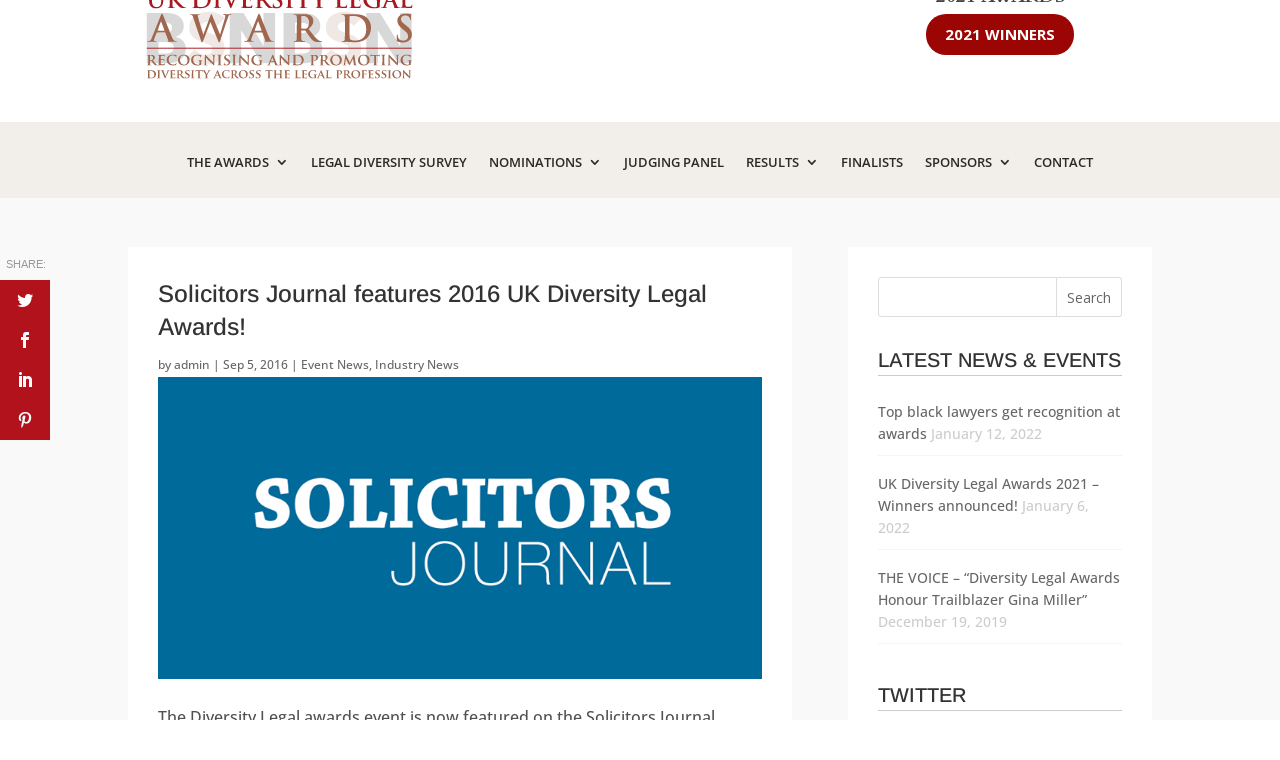

--- FILE ---
content_type: image/svg+xml
request_url: https://diversitylegalawards.org/wp-content/uploads/2022/01/UK-Diversity-Legal-Awards-logo.svg
body_size: 59888
content:
<?xml version="1.0" encoding="utf-8"?>
<!-- Generator: Adobe Illustrator 22.0.1, SVG Export Plug-In . SVG Version: 6.00 Build 0)  -->
<svg version="1.1" id="Layer_1" xmlns="http://www.w3.org/2000/svg" xmlns:xlink="http://www.w3.org/1999/xlink" x="0px" y="0px"
	 viewBox="0 0 737 294.8" style="enable-background:new 0 0 737 294.8;" xml:space="preserve">
<style type="text/css">
	.st0{opacity:0.15;}
	.st1{fill:#A36B54;}
	.st2{fill:#A1664E;}
	.st3{fill:#A61920;}
</style>
<g class="st0">
	<path d="M93.8,217.3H45.6V96.4h48.2c18.8,0,41.2,6.7,41.2,31.1c0,13.3-8,22.2-19.8,26.1v0.3c13.8,2.4,24.8,12.3,24.8,28.2
		C139.9,208.5,116.9,217.3,93.8,217.3z M88.2,119.6H73.8v24.9h15.7c10.9,0,17.3-4.6,17.3-13.2C106.8,123.2,100.5,119.6,88.2,119.6z
		 M90,166.1H73.8v27.7h16.4c9.2,0,20.5-2.6,20.5-14.3C110.7,169.4,102.5,166.1,90,166.1z"/>
	<path class="st1" d="M216.2,127.8c-5-6.3-14-10.4-21.5-10.4s-16.9,2.6-16.9,12.1c0,8,7.2,10.6,18.6,14.2
		C212.8,149,234,156,234,180.1c0,27.8-22.4,40.3-46.3,40.3c-17.3,0-34.7-6.3-45.2-17.4l19.1-19.5c5.8,7.3,16.6,12.8,26.1,12.8
		c8.9,0,16.7-3.4,16.7-13.1c0-9.2-9.2-12.1-25.1-17.3c-15.4-5-30.9-12.8-30.9-34.7c0-26.8,24.2-37.9,46.8-37.9
		c13.7,0,29,5.1,39.6,14.9L216.2,127.8z"/>
	<path d="M323.3,217.3l-48.7-79.1h-0.5l0.7,79.1h-28.4V96.4h33.3l48.5,78.9h0.5L328,96.4h28.4v120.9H323.3z"/>
</g>
<g class="st0">
	<path d="M424.7,217.3h-48.2V96.4h48.2c18.8,0,41.2,6.7,41.2,31.1c0,13.3-8,22.2-19.8,26.1v0.3c13.8,2.4,24.8,12.3,24.8,28.2
		C470.8,208.5,447.8,217.3,424.7,217.3z M419.1,119.6h-14.3v24.9h15.7c10.9,0,17.3-4.6,17.3-13.2
		C437.7,123.2,431.4,119.6,419.1,119.6z M421,166.1h-16.2v27.7h16.4c9.2,0,20.5-2.6,20.5-14.3C441.6,169.4,433.4,166.1,421,166.1z"
		/>
	<path class="st1" d="M547.2,127.8c-5-6.3-14-10.4-21.5-10.4s-16.9,2.6-16.9,12.1c0,8,7.2,10.6,18.6,14.2
		C543.8,149,565,156,565,180.1c0,27.8-22.4,40.3-46.3,40.3c-17.3,0-34.7-6.3-45.3-17.4l19.1-19.5c5.8,7.3,16.6,12.8,26.1,12.8
		c8.9,0,16.7-3.4,16.7-13.1c0-9.2-9.2-12.1-25.1-17.3c-15.4-5-30.9-12.8-30.9-34.7c0-26.8,24.2-37.9,46.8-37.9
		c13.7,0,29,5.1,39.6,14.9L547.2,127.8z"/>
	<path d="M654.2,217.3l-48.7-79.1H605l0.7,79.1h-28.4V96.4h33.3l48.5,78.9h0.5L659,96.4h28.3v120.9H654.2z"/>
</g>
<g>
	<path class="st2" d="M48.9,206.6c0-5,0-6,0-7c-0.1-1.1-0.4-1.5-1.5-1.8c-0.3-0.1-0.9-0.1-1.4-0.1c-0.3,0-0.6-0.1-0.6-0.3
		s0.3-0.3,0.8-0.3c1.8,0,4,0.1,4.7,0.1c1.2,0,4.3-0.1,5.3-0.1c2.2,0,4.7,0.2,6.5,1.4c1,0.7,2.4,2.3,2.4,4.6c0,2.4-1.4,4.6-4.7,7.3
		c3,3.7,5.4,6.7,7.5,8.8c1.9,1.9,3.1,2.1,3.7,2.2c0.4,0.1,0.5,0.1,0.8,0.1s0.4,0.2,0.4,0.4c0,0.3-0.2,0.3-0.7,0.3h-3.3
		c-1.9,0-2.8-0.2-3.7-0.7c-1.5-0.7-2.8-2.3-4.7-4.9c-1.4-1.8-2.8-4-3.2-4.5c-0.2-0.2-0.4-0.2-0.6-0.2l-3.1-0.1
		c-0.2,0-0.3,0.1-0.3,0.3v0.5c0,3.1,0,5.6,0.2,7c0.1,1,0.3,1.6,1.3,1.7c0.5,0.1,1.2,0.1,1.7,0.1c0.3,0,0.4,0.2,0.4,0.4
		s-0.3,0.3-0.7,0.3c-2,0-4.8-0.1-5.3-0.1c-0.7,0-2.8,0.1-4.2,0.1c-0.4,0-0.7-0.1-0.7-0.3s0.1-0.4,0.5-0.4c0.5,0,0.9,0,1.2-0.1
		c0.7-0.2,0.9-0.8,1-1.7c0.2-1.4,0.2-4,0.2-7L48.9,206.6L48.9,206.6z M53.2,209.1c0,0.4,0.1,0.5,0.3,0.6c0.7,0.2,1.8,0.3,2.6,0.3
		c1.4,0,1.8-0.1,2.4-0.5c1.1-0.7,2.2-2.2,2.2-4.9c0-4.7-3.2-5.9-5.2-5.9c-0.9,0-1.7,0-2,0.1c-0.2,0.1-0.3,0.2-0.3,0.5V209.1z"/>
	<path class="st2" d="M75.3,206.6c0-5,0-6,0-7c-0.1-1.1-0.4-1.5-1.5-1.8c-0.3-0.1-0.9-0.1-1.4-0.1c-0.3,0-0.6-0.1-0.6-0.3
		s0.3-0.3,0.8-0.3c1.8,0,4,0.1,4.9,0.1c1.1,0,8.7,0,9.3,0c0.6,0,1.2-0.2,1.4-0.2c0.2,0,0.4-0.2,0.5-0.2c0.2,0,0.2,0.2,0.2,0.3
		c0,0.2-0.2,0.6-0.3,2.1c0,0.4-0.1,1.8-0.2,2.2c0,0.2-0.1,0.5-0.4,0.5c-0.2,0-0.3-0.2-0.3-0.4s0-0.8-0.2-1.2
		c-0.3-0.6-0.5-1.1-2.3-1.2c-0.6-0.1-4.7-0.2-5.4-0.2c-0.2,0-0.2,0.1-0.2,0.3v8.2c0,0.2,0,0.3,0.2,0.3c0.8,0,5.2,0,6-0.1
		s1.3-0.2,1.6-0.5c0.3-0.2,0.4-0.4,0.5-0.4c0.2,0,0.3,0.2,0.3,0.3c0,0.2-0.1,0.7-0.3,2.4c-0.1,0.7-0.2,2-0.2,2.2
		c0,0.3,0,0.7-0.4,0.7c-0.2,0-0.3-0.1-0.3-0.3c0-0.4,0-0.8-0.1-1.2c-0.2-0.7-0.6-1.2-1.9-1.3c-0.6-0.1-4.5-0.2-5.4-0.2
		c-0.2,0-0.2,0.2-0.2,0.3v2.6c0,1.1,0,3.9,0,4.9c0.1,2.3,1.1,2.8,4.6,2.8c0.9,0,2.3,0,3.2-0.4c0.9-0.4,1.2-1.1,1.5-2.4
		c0.1-0.4,0.2-0.5,0.4-0.5c0.3,0,0.3,0.4,0.3,0.8c0,0.7-0.3,3-0.5,3.7c-0.2,0.9-0.5,0.9-1.8,0.9c-2.6,0-4.6,0-6.3-0.1
		c-1.7,0-3-0.1-4-0.1c-0.4,0-1.1,0-1.9,0s-1.7,0.1-2.4,0.1c-0.4,0-0.7-0.1-0.7-0.3s0.1-0.4,0.5-0.4c0.5,0,0.9,0,1.2-0.1
		c0.7-0.2,0.9-0.8,1-1.7c0.2-1.4,0.2-4,0.2-7v-5.8L75.3,206.6L75.3,206.6z"/>
	<path class="st2" d="M98,218.9c-3.4-2.8-4.3-6.6-4.3-9.8c0-2.3,0.7-6.1,4-9.1c2.5-2.2,5.8-3.5,10.8-3.5c2.1,0,3.4,0.2,5,0.3
		c1.3,0.2,2.4,0.4,3.4,0.5c0.4,0,0.5,0.2,0.5,0.4c0,0.3-0.1,0.7-0.2,1.8s-0.1,2.9-0.1,3.6c0,0.5-0.2,0.8-0.5,0.8s-0.4-0.3-0.4-0.7
		c0-1-0.5-2.2-1.3-3.1c-1.2-1.1-3.5-1.9-6.6-1.9c-3,0-4.9,0.5-6.5,1.9c-2.5,2.2-3.2,5.4-3.2,8.6c0,7.9,6.1,11.6,10.7,11.6
		c3,0,4.7-0.2,6.1-1.7c0.6-0.7,1-1.6,1.2-2.2c0.1-0.5,0.2-0.7,0.4-0.7c0.2,0,0.4,0.3,0.4,0.6c0,0.4-0.4,3.3-0.7,4.4
		c-0.2,0.6-0.3,0.7-0.9,1c-1.4,0.5-4,0.7-6.2,0.7C105.1,222.4,101.1,221.5,98,218.9z"/>
	<path class="st2" d="M120.9,209.5c0-5.6,4-12.9,14.3-12.9c8.6,0,14,4.8,14,12.4c0,7.6-5.5,13.5-14.3,13.5
		C124.9,222.4,120.9,215.4,120.9,209.5z M144.1,210.1c0-7.3-4.4-11.8-9.9-11.8c-3.8,0-8.3,2-8.3,10.2c0,6.8,3.9,12.2,10.3,12.2
		C138.7,220.6,144.1,219.5,144.1,210.1z"/>
	<path class="st2" d="M177.4,219.8c0,0.9,0,0.9-0.4,1.2c-2.3,1.1-5.7,1.5-8.4,1.5c-8.4,0-15.8-3.8-15.8-12.9c0-5.3,2.8-9,6-10.8
		c3.3-1.9,6.3-2.1,9.2-2.1c2.4,0,5.4,0.4,6.1,0.5c0.7,0.1,1.9,0.3,2.7,0.4c0.4,0,0.5,0.2,0.5,0.4c0,0.4-0.2,1.3-0.2,5.4
		c0,0.5-0.2,0.7-0.5,0.7c-0.2,0-0.3-0.2-0.3-0.4c-0.1-0.7-0.3-1.8-1.2-2.7c-1-1.1-3.6-2.5-7.4-2.5c-1.9,0-4.2,0-6.6,1.9
		c-1.9,1.6-3.2,4-3.2,8c0,7.1,4.6,12.3,11.9,12.3c0.9,0,1.6,0,2.4-0.3c0.5-0.2,0.7-0.6,0.7-1.2v-3c0-1.6,0-2.9,0-3.9
		c0-1.1-0.4-1.5-1.5-1.8c-0.3-0.1-0.9-0.1-1.3-0.1c-0.3,0-0.5-0.2-0.5-0.4c0-0.3,0.3-0.3,0.7-0.3c1.8,0,4.2,0.1,5.3,0.1
		s2.9-0.1,4-0.1c0.5,0,0.7,0,0.7,0.3c0,0.2-0.2,0.4-0.4,0.4c-0.3,0-0.5,0-0.9,0.1c-0.9,0.2-1.3,0.6-1.3,1.8c0,1,0,2.3,0,4v3.5
		L177.4,219.8L177.4,219.8z"/>
	<path class="st2" d="M188.9,217.5c0.1,2.6,0.5,3.3,1.2,3.6c0.6,0.2,1.2,0.2,1.8,0.2c0.4,0,0.6,0.2,0.6,0.4c0,0.3-0.3,0.3-0.8,0.3
		c-2.2,0-3.8-0.1-4.4-0.1c-0.3,0-1.9,0.1-3.7,0.1c-0.5,0-0.8,0-0.8-0.3c0-0.2,0.2-0.4,0.5-0.4c0.5,0,1.1,0,1.6-0.2
		c0.9-0.2,1-1.1,1.1-4l0.3-19.6c0-0.7,0.2-1.1,0.6-1.1c0.4,0,0.9,0.5,1.5,1.1c0.4,0.4,5.6,5.7,10.5,10.5c2.3,2.3,6.9,7,7.4,7.4h0.2
		l-0.3-14.7c0-2-0.4-2.6-1.2-2.9c-0.5-0.2-1.3-0.2-1.8-0.2c-0.4,0-0.5-0.2-0.5-0.3c0-0.3,0.3-0.3,0.9-0.3c1.8,0,3.6,0.1,4.4,0.1
		c0.4,0,1.7-0.1,3.3-0.1c0.5,0,0.8,0,0.8,0.3c0,0.2-0.2,0.3-0.6,0.3c-0.3,0-0.6,0-1,0.1c-0.9,0.3-1.2,0.9-1.2,2.7l-0.4,20.8
		c0,0.7-0.3,1.1-0.5,1.1c-0.6,0-1.1-0.4-1.4-0.7c-2.1-2-6.4-6.1-10-9.5c-3.7-3.6-7.3-7.6-8-8.2h-0.1L188.9,217.5z"/>
	<path class="st2" d="M219.2,206.6c0-5,0-6,0-7c-0.1-1.1-0.4-1.5-1.2-1.8c-0.4-0.1-0.8-0.2-1.2-0.2c-0.3,0-0.5-0.1-0.5-0.4
		c0-0.2,0.3-0.3,0.8-0.3c1.3,0,3.6,0.1,4.6,0.1c0.9,0,3.1-0.1,4.4-0.1c0.4,0,0.7,0.1,0.7,0.3c0,0.3-0.2,0.4-0.5,0.4s-0.6,0-1,0.1
		c-0.9,0.2-1.2,0.6-1.3,1.8c-0.1,1-0.1,2-0.1,7v5.8c0,3.2,0,5.8,0.2,7.2c0.1,0.9,0.4,1.4,1.4,1.6c0.5,0.1,1.2,0.1,1.8,0.1
		c0.4,0,0.5,0.2,0.5,0.4s-0.3,0.3-0.7,0.3c-2.3,0-4.6-0.1-5.5-0.1c-0.8,0-3.1,0.1-4.5,0.1c-0.4,0-0.7-0.1-0.7-0.3s0.1-0.4,0.5-0.4
		c0.5,0,0.9,0,1.2-0.1c0.7-0.2,0.9-0.6,1-1.6c0.2-1.4,0.2-4,0.2-7.2L219.2,206.6L219.2,206.6z"/>
	<path class="st2" d="M232.9,221.6c-0.5-0.2-0.7-0.4-0.7-1.1c0-1.8,0.2-3.8,0.2-4.4c0-0.5,0.2-0.9,0.4-0.9c0.3,0,0.4,0.3,0.4,0.5
		c0,0.4,0.1,1.1,0.3,1.7c0.7,2.5,3.3,3.3,5.4,3.3c3,0,4.7-1.9,4.7-4.2c0-1.4-0.3-2.9-3.4-4.7l-2-1.2c-4-2.4-5.4-4.6-5.4-7.5
		c0-4,3.9-6.6,8.6-6.6c2.2,0,4,0.3,4.9,0.5c0.3,0.1,0.5,0.2,0.5,0.4c0,0.4-0.1,1.4-0.1,4c0,0.7-0.2,1-0.4,1s-0.3-0.2-0.3-0.6
		c0-0.3-0.2-1.3-0.9-2.2c-0.5-0.6-1.6-1.6-3.8-1.6c-2.5,0-4.7,1.3-4.7,3.5c0,1.5,0.5,2.6,3.6,4.4l1.4,0.8c4.5,2.5,5.9,5,5.9,8
		c0,2.5-0.9,4.4-3.4,6.2c-1.6,1.2-3.9,1.4-5.7,1.4C236.5,222.4,234.4,222.2,232.9,221.6z"/>
	<path class="st2" d="M254.8,206.6c0-5,0-6,0-7c-0.1-1.1-0.4-1.5-1.2-1.8c-0.4-0.1-0.8-0.2-1.2-0.2c-0.3,0-0.5-0.1-0.5-0.4
		c0-0.2,0.3-0.3,0.8-0.3c1.3,0,3.6,0.1,4.6,0.1c0.9,0,3.1-0.1,4.4-0.1c0.4,0,0.7,0.1,0.7,0.3c0,0.3-0.2,0.4-0.5,0.4s-0.6,0-1,0.1
		c-0.9,0.2-1.2,0.6-1.3,1.8c-0.1,1-0.1,2-0.1,7v5.8c0,3.2,0,5.8,0.2,7.2c0.1,0.9,0.4,1.4,1.4,1.6c0.5,0.1,1.2,0.1,1.8,0.1
		c0.4,0,0.5,0.2,0.5,0.4s-0.3,0.3-0.7,0.3c-2.3,0-4.6-0.1-5.5-0.1c-0.8,0-3.1,0.1-4.5,0.1c-0.4,0-0.7-0.1-0.7-0.3s0.1-0.4,0.5-0.4
		c0.5,0,0.9,0,1.2-0.1c0.7-0.2,0.9-0.6,1-1.6c0.2-1.4,0.2-4,0.2-7.2v-5.7L254.8,206.6L254.8,206.6z"/>
	<path class="st2" d="M272.5,217.5c0.1,2.6,0.5,3.3,1.2,3.6c0.6,0.2,1.2,0.2,1.8,0.2c0.4,0,0.6,0.2,0.6,0.4c0,0.3-0.3,0.3-0.8,0.3
		c-2.2,0-3.8-0.1-4.4-0.1c-0.3,0-1.9,0.1-3.7,0.1c-0.5,0-0.8,0-0.8-0.3c0-0.2,0.2-0.4,0.5-0.4c0.5,0,1.1,0,1.6-0.2
		c0.9-0.2,1-1.1,1.1-4l0.3-19.6c0-0.7,0.2-1.1,0.6-1.1s0.9,0.5,1.5,1.1c0.4,0.4,5.6,5.7,10.5,10.5c2.3,2.3,6.9,7,7.4,7.4h0.2
		l-0.3-14.7c0-2-0.4-2.6-1.2-2.9c-0.5-0.2-1.3-0.2-1.8-0.2c-0.4,0-0.5-0.2-0.5-0.3c0-0.3,0.3-0.3,0.9-0.3c1.8,0,3.6,0.1,4.4,0.1
		c0.4,0,1.7-0.1,3.3-0.1c0.5,0,0.8,0,0.8,0.3c0,0.2-0.2,0.3-0.6,0.3c-0.3,0-0.6,0-1,0.1c-0.9,0.3-1.2,0.9-1.2,2.7l-0.4,20.8
		c0,0.7-0.3,1.1-0.5,1.1c-0.6,0-1.1-0.4-1.4-0.7c-2.1-2-6.4-6.1-10-9.5c-3.7-3.6-7.3-7.6-8-8.2h-0.1V217.5z"/>
	<path class="st2" d="M323.3,219.8c0,0.9,0,0.9-0.4,1.2c-2.3,1.1-5.7,1.5-8.4,1.5c-8.4,0-15.8-3.8-15.8-12.9c0-5.3,2.8-9,6-10.8
		c3.3-1.9,6.3-2.1,9.2-2.1c2.4,0,5.4,0.4,6.1,0.5s1.9,0.3,2.7,0.4c0.4,0,0.5,0.2,0.5,0.4c0,0.4-0.2,1.3-0.2,5.4
		c0,0.5-0.2,0.7-0.5,0.7c-0.2,0-0.3-0.2-0.3-0.4c-0.1-0.7-0.3-1.8-1.2-2.7c-1-1.1-3.6-2.5-7.4-2.5c-1.9,0-4.2,0-6.6,1.9
		c-1.9,1.6-3.1,4-3.1,8c0,7.1,4.6,12.3,11.9,12.3c0.9,0,1.6,0,2.4-0.3c0.5-0.2,0.7-0.6,0.7-1.2v-3c0-1.6,0-2.9,0-3.9
		c0-1.1-0.4-1.5-1.5-1.8c-0.3-0.1-0.9-0.1-1.3-0.1c-0.3,0-0.5-0.2-0.5-0.4c0-0.3,0.3-0.3,0.7-0.3c1.8,0,4.2,0.1,5.3,0.1
		c1.1,0,2.9-0.1,4-0.1c0.5,0,0.7,0,0.7,0.3c0,0.2-0.2,0.4-0.4,0.4c-0.3,0-0.5,0-0.9,0.1c-0.9,0.2-1.3,0.6-1.3,1.8c0,1,0,2.3,0,4v3.5
		L323.3,219.8L323.3,219.8z"/>
	<path class="st2" d="M345.6,213.7c-0.2,0-0.2,0-0.3,0.2l-1.8,4.5c-0.4,0.8-0.5,1.6-0.5,2c0,0.6,0.3,0.9,1.4,0.9h0.5
		c0.4,0,0.5,0.2,0.5,0.4c0,0.3-0.2,0.3-0.5,0.3c-1.1,0-2.7-0.1-3.8-0.1c-0.3,0-2.2,0.1-4,0.1c-0.4,0-0.6-0.1-0.6-0.3
		s0.1-0.4,0.4-0.4s0.7,0,1,0c1.6-0.2,2.1-1.2,2.8-2.9l8.9-20.6c0.4-0.9,0.7-1.3,1-1.3c0.5,0,0.7,0.3,1,1.1
		c0.8,1.8,6.5,15.2,8.7,20.2c1.3,3,2.3,3.4,2.9,3.5c0.5,0.1,0.9,0.1,1.3,0.1c0.3,0,0.5,0.1,0.5,0.4c0,0.3-0.2,0.3-1.5,0.3
		c-1.2,0-3.7,0-6.6-0.1c-0.6,0-1,0-1-0.3c0-0.2,0.1-0.3,0.4-0.4c0.2,0,0.5-0.3,0.3-0.7l-2.6-6.7c-0.1-0.2-0.2-0.2-0.4-0.2H345.6z
		 M352.9,211.8c0.2,0,0.2-0.1,0.2-0.2l-3.2-8.3c0-0.1-0.1-0.3-0.2-0.3s-0.2,0.2-0.2,0.3l-3.3,8.2c-0.1,0.2,0,0.2,0.1,0.2h6.6V211.8z
		"/>
	<path class="st2" d="M370.5,217.5c0.1,2.6,0.5,3.3,1.2,3.6c0.6,0.2,1.2,0.2,1.8,0.2c0.4,0,0.6,0.2,0.6,0.4c0,0.3-0.3,0.3-0.8,0.3
		c-2.2,0-3.8-0.1-4.4-0.1c-0.3,0-1.9,0.1-3.7,0.1c-0.5,0-0.8,0-0.8-0.3c0-0.2,0.2-0.4,0.5-0.4c0.5,0,1.1,0,1.6-0.2
		c0.9-0.2,1-1.1,1.1-4l0.3-19.6c0-0.7,0.2-1.1,0.6-1.1s0.9,0.5,1.5,1.1c0.4,0.4,5.6,5.7,10.5,10.5c2.3,2.3,6.9,7,7.4,7.4h0.2
		l-0.4-14.7c0-2-0.3-2.6-1.2-2.9c-0.5-0.2-1.3-0.2-1.8-0.2c-0.4,0-0.5-0.2-0.5-0.3c0-0.3,0.4-0.3,0.9-0.3c1.8,0,3.6,0.1,4.4,0.1
		c0.4,0,1.7-0.1,3.3-0.1c0.5,0,0.8,0,0.8,0.3c0,0.2-0.2,0.3-0.6,0.3c-0.3,0-0.6,0-1,0.1c-0.9,0.3-1.2,0.9-1.2,2.7l-0.4,20.8
		c0,0.7-0.3,1.1-0.5,1.1c-0.6,0-1.1-0.4-1.4-0.7c-2.1-2-6.4-6.1-10-9.5c-3.7-3.6-7.3-7.6-8-8.2h-0.1L370.5,217.5z"/>
	<path class="st2" d="M400.9,206.6c0-5,0-6,0-7c-0.1-1.1-0.4-1.5-1.5-1.8c-0.3-0.1-0.9-0.1-1.4-0.1c-0.3,0-0.6-0.1-0.6-0.3
		s0.3-0.3,0.8-0.3c1.8,0,4,0.1,4.9,0.1c1,0,3.5-0.1,5.6-0.1c4.3,0,10,0,13.8,3.8c1.7,1.7,3.2,4.5,3.2,8.4c0,4.2-1.8,7.3-3.7,9.2
		c-1.6,1.6-5.2,3.9-11.5,3.9c-1.2,0-2.7-0.1-4.1-0.2c-1.4-0.1-2.6-0.2-3.5-0.2c-0.4,0-1.1,0-1.9,0s-1.7,0.1-2.4,0.1
		c-0.4,0-0.7-0.1-0.7-0.3s0.1-0.4,0.5-0.4c0.5,0,0.9,0,1.2-0.1c0.7-0.2,0.9-0.8,1-1.7c0.2-1.4,0.2-4,0.2-7v-6L400.9,206.6
		L400.9,206.6z M405.5,210.2c0,3.5,0,6,0.1,6.7c0,0.8,0.1,2,0.4,2.3c0.4,0.6,1.8,1.3,4.5,1.3c3.1,0,5.4-0.5,7.5-2.3
		c2.2-1.8,2.9-4.8,2.9-8.2c0-4.2-1.7-6.9-3.2-8.2c-3.1-2.8-6.9-3.1-9.6-3.1c-0.7,0-1.8,0.1-2.1,0.2c-0.3,0.1-0.4,0.3-0.4,0.7
		c0,1.1,0,3.8,0,6.5L405.5,210.2L405.5,210.2z"/>
	<path class="st2" d="M444.4,206.6c0-5,0-6,0-7c-0.1-1.1-0.4-1.5-1.5-1.8c-0.3-0.1-0.9-0.1-1.4-0.1c-0.3,0-0.6-0.1-0.6-0.3
		s0.3-0.3,0.8-0.3c1.8,0,4,0.1,4.9,0.1c1.4,0,4.1-0.1,5.7-0.1c4.3,0,5.8,1.4,6.4,1.9c0.7,0.7,1.7,2.2,1.7,4c0,4.7-3.7,8-8.6,8
		c-0.2,0-0.9,0-1,0c-0.2,0-0.4-0.1-0.4-0.4c0-0.3,0.4-0.4,1.1-0.4c1.9,0,4.6-2,4.6-5.4c0-1.1-0.1-3.3-2-4.9
		c-1.2-1.1-2.6-1.2-3.4-1.2c-0.5,0-1.2,0-1.5,0.2c-0.2,0.1-0.3,0.3-0.3,0.6v13.1c0,3,0,5.6,0.2,7.1c0.1,0.9,0.3,1.6,1.3,1.7
		c0.5,0.1,1.2,0.1,1.7,0.1c0.4,0,0.5,0.2,0.5,0.4s-0.3,0.3-0.6,0.3c-2.3,0-4.7-0.1-5.6-0.1c-0.8,0-3,0.1-4.3,0.1
		c-0.4,0-0.7-0.1-0.7-0.3s0.1-0.4,0.5-0.4c0.5,0,0.9,0,1.2-0.1c0.7-0.2,0.9-0.8,1-1.7c0.2-1.4,0.2-4,0.2-7L444.4,206.6L444.4,206.6z
		"/>
	<path class="st2" d="M467.3,206.6c0-5,0-6,0-7c-0.1-1.1-0.4-1.5-1.5-1.8c-0.3-0.1-0.9-0.1-1.4-0.1c-0.4,0-0.6-0.1-0.6-0.3
		s0.3-0.3,0.8-0.3c1.8,0,4,0.1,4.7,0.1c1.2,0,4.3-0.1,5.3-0.1c2.2,0,4.7,0.2,6.5,1.4c1,0.7,2.4,2.3,2.4,4.6c0,2.4-1.4,4.6-4.7,7.3
		c3,3.7,5.4,6.7,7.5,8.8c1.9,1.9,3.1,2.1,3.7,2.2c0.3,0.1,0.5,0.1,0.8,0.1s0.4,0.2,0.4,0.4c0,0.3-0.2,0.3-0.7,0.3h-3.3
		c-1.9,0-2.8-0.2-3.7-0.7c-1.5-0.7-2.8-2.3-4.7-4.9c-1.4-1.8-2.8-4-3.2-4.5c-0.2-0.2-0.4-0.2-0.6-0.2l-3.1-0.1
		c-0.2,0-0.3,0.1-0.3,0.3v0.5c0,3.1,0,5.6,0.2,7c0.1,1,0.3,1.6,1.3,1.7c0.5,0.1,1.2,0.1,1.7,0.1c0.3,0,0.4,0.2,0.4,0.4
		s-0.3,0.3-0.7,0.3c-2,0-4.8-0.1-5.3-0.1c-0.7,0-2.8,0.1-4.2,0.1c-0.4,0-0.7-0.1-0.7-0.3s0.1-0.4,0.5-0.4c0.5,0,0.9,0,1.2-0.1
		c0.7-0.2,0.9-0.8,1-1.7c0.2-1.4,0.2-4,0.2-7v-6H467.3z M471.7,209.1c0,0.4,0.1,0.5,0.3,0.6c0.7,0.2,1.7,0.3,2.6,0.3
		c1.4,0,1.8-0.1,2.4-0.5c1-0.7,2.2-2.2,2.2-4.9c0-4.7-3.2-5.9-5.2-5.9c-0.9,0-1.7,0-2,0.1c-0.2,0.1-0.3,0.2-0.3,0.5V209.1z"/>
	<path class="st2" d="M489.8,209.5c0-5.6,4-12.9,14.3-12.9c8.6,0,14,4.8,14,12.4c0,7.6-5.5,13.5-14.3,13.5
		C493.9,222.4,489.8,215.4,489.8,209.5z M513.1,210.1c0-7.3-4.4-11.8-9.9-11.8c-3.8,0-8.3,2-8.3,10.2c0,6.8,3.9,12.2,10.3,12.2
		C507.6,220.6,513.1,219.5,513.1,210.1z"/>
	<path class="st2" d="M526.6,197.3c0.1-0.5,0.4-0.9,0.7-0.9s0.6,0.2,1,1.1l9.2,18.3l9.2-18.5c0.3-0.5,0.6-0.8,0.9-0.8
		c0.3,0,0.7,0.4,0.8,1.1l3.1,20.3c0.3,2.1,0.6,3,1.7,3.3c1,0.3,1.5,0.3,1.9,0.3c0.3,0,0.5,0.1,0.5,0.3c0,0.3-0.4,0.4-0.9,0.4
		c-0.9,0-5.7-0.1-7.1-0.2c-0.8,0-1-0.2-1-0.4s0.2-0.3,0.4-0.4c0.2-0.1,0.3-0.5,0.2-1.4l-1.9-14.3h-0.1l-7.3,14.6
		c-0.8,1.6-1,1.9-1.4,1.9s-0.8-0.7-1.4-1.7c-0.8-1.5-3.5-6.6-3.9-7.5c-0.3-0.6-2.3-4.6-3.4-6.9h-0.1l-1.6,12.8
		c-0.1,0.6-0.1,1-0.1,1.6s0.5,0.9,1.1,1s0.9,0.2,1.2,0.2s0.5,0.2,0.5,0.3c0,0.3-0.3,0.4-0.8,0.4c-1.4,0-3-0.1-3.6-0.1
		c-0.7,0-2.3,0.1-3.4,0.1c-0.4,0-0.6-0.1-0.6-0.4c0-0.2,0.2-0.3,0.5-0.3s0.5,0,1-0.1c0.9-0.1,1.2-1.4,1.4-2.5L526.6,197.3z"/>
	<path class="st2" d="M557,209.5c0-5.6,4-12.9,14.3-12.9c8.6,0,14,4.8,14,12.4c0,7.6-5.5,13.5-14.3,13.5
		C561,222.4,557,215.4,557,209.5z M580.2,210.1c0-7.3-4.4-11.8-9.9-11.8c-3.8,0-8.3,2-8.3,10.2c0,6.8,3.9,12.2,10.3,12.2
		C574.8,220.6,580.2,219.5,580.2,210.1z"/>
	<path class="st2" d="M596.5,199l-5.1,0.1c-2,0-2.8,0.3-3.3,1c-0.4,0.5-0.5,0.9-0.6,1.1c-0.1,0.3-0.2,0.4-0.4,0.4s-0.3-0.2-0.3-0.5
		c0-0.5,0.7-3.7,0.7-4c0.1-0.4,0.2-0.6,0.4-0.6c0.3,0,0.6,0.3,1.5,0.4c1,0.1,2.3,0.2,3.4,0.2h13.9c1.1,0,1.8-0.1,2.3-0.2
		c0.5-0.1,0.8-0.2,0.9-0.2c0.2,0,0.3,0.2,0.3,0.7c0,0.7-0.1,3.1-0.1,4c0,0.3-0.1,0.5-0.3,0.5c-0.3,0-0.3-0.2-0.4-0.7v-0.3
		c-0.1-0.9-1-1.9-4-1.9l-4.3-0.1v13.4c0,3,0,5.6,0.2,7.1c0.1,0.9,0.3,1.6,1.3,1.7c0.5,0.1,1.2,0.1,1.8,0.1c0.4,0,0.5,0.2,0.5,0.4
		s-0.3,0.3-0.7,0.3c-2.3,0-4.6-0.1-5.5-0.1c-0.8,0-3.1,0.1-4.5,0.1c-0.4,0-0.7-0.1-0.7-0.3s0.1-0.4,0.5-0.4c0.5,0,0.9,0,1.2-0.1
		c0.7-0.2,0.9-0.8,1-1.7c0.2-1.4,0.2-4,0.2-7L596.5,199L596.5,199z"/>
	<path class="st2" d="M616.3,206.6c0-5,0-6,0-7c-0.1-1.1-0.4-1.5-1.2-1.8c-0.4-0.1-0.8-0.2-1.2-0.2s-0.5-0.1-0.5-0.4
		c0-0.2,0.3-0.3,0.8-0.3c1.3,0,3.6,0.1,4.6,0.1c0.9,0,3.1-0.1,4.4-0.1c0.4,0,0.7,0.1,0.7,0.3c0,0.3-0.2,0.4-0.5,0.4
		c-0.4,0-0.6,0-1,0.1c-0.9,0.2-1.2,0.6-1.3,1.8c-0.1,1-0.1,2-0.1,7v5.8c0,3.2,0,5.8,0.2,7.2c0.1,0.9,0.3,1.4,1.4,1.6
		c0.5,0.1,1.2,0.1,1.7,0.1c0.4,0,0.5,0.2,0.5,0.4s-0.3,0.3-0.7,0.3c-2.3,0-4.6-0.1-5.5-0.1c-0.8,0-3.1,0.1-4.5,0.1
		c-0.4,0-0.7-0.1-0.7-0.3s0.1-0.4,0.5-0.4c0.5,0,0.9,0,1.2-0.1c0.7-0.2,0.9-0.6,1-1.6c0.2-1.4,0.2-4,0.2-7.2L616.3,206.6
		L616.3,206.6z"/>
	<path class="st2" d="M634,217.5c0.1,2.6,0.5,3.3,1.2,3.6c0.6,0.2,1.2,0.2,1.8,0.2c0.4,0,0.6,0.2,0.6,0.4c0,0.3-0.3,0.3-0.8,0.3
		c-2.2,0-3.8-0.1-4.4-0.1c-0.3,0-1.9,0.1-3.7,0.1c-0.5,0-0.8,0-0.8-0.3c0-0.2,0.2-0.4,0.5-0.4c0.5,0,1.1,0,1.6-0.2
		c0.9-0.2,1-1.1,1.1-4l0.3-19.6c0-0.7,0.2-1.1,0.6-1.1c0.4,0,0.9,0.5,1.5,1.1c0.4,0.4,5.6,5.7,10.5,10.5c2.3,2.3,6.9,7,7.4,7.4h0.2
		l-0.4-14.7c0-2-0.3-2.6-1.2-2.9c-0.5-0.2-1.3-0.2-1.8-0.2c-0.4,0-0.5-0.2-0.5-0.3c0-0.3,0.4-0.3,0.9-0.3c1.8,0,3.6,0.1,4.4,0.1
		c0.4,0,1.7-0.1,3.3-0.1c0.5,0,0.8,0,0.8,0.3c0,0.2-0.2,0.3-0.6,0.3c-0.4,0-0.6,0-1.1,0.1c-0.9,0.3-1.2,0.9-1.2,2.7l-0.4,20.8
		c0,0.7-0.3,1.1-0.5,1.1c-0.6,0-1-0.4-1.4-0.7c-2.1-2-6.4-6.1-10-9.5c-3.7-3.6-7.3-7.6-8-8.2h-0.1L634,217.5z"/>
	<path class="st2" d="M684.9,219.8c0,0.9,0,0.9-0.4,1.2c-2.3,1.1-5.7,1.5-8.4,1.5c-8.4,0-15.8-3.8-15.8-12.9c0-5.3,2.8-9,6-10.8
		c3.3-1.9,6.3-2.1,9.2-2.1c2.4,0,5.4,0.4,6.1,0.5c0.7,0.1,1.9,0.3,2.7,0.4c0.4,0,0.5,0.2,0.5,0.4c0,0.4-0.2,1.3-0.2,5.4
		c0,0.5-0.2,0.7-0.5,0.7c-0.2,0-0.3-0.2-0.3-0.4c-0.1-0.7-0.3-1.8-1.2-2.7c-1-1.1-3.6-2.5-7.4-2.5c-1.9,0-4.2,0-6.6,1.9
		c-1.9,1.6-3.1,4-3.1,8c0,7.1,4.6,12.3,11.9,12.3c0.9,0,1.6,0,2.4-0.3c0.5-0.2,0.7-0.6,0.7-1.2v-3c0-1.6,0-2.9,0-3.9
		c0-1.1-0.4-1.5-1.5-1.8c-0.3-0.1-0.9-0.1-1.3-0.1c-0.3,0-0.5-0.2-0.5-0.4c0-0.3,0.3-0.3,0.7-0.3c1.8,0,4.2,0.1,5.3,0.1
		s2.9-0.1,4-0.1c0.5,0,0.7,0,0.7,0.3c0,0.2-0.2,0.4-0.4,0.4c-0.3,0-0.5,0-0.9,0.1c-0.9,0.2-1.3,0.6-1.3,1.8c0,1,0,2.3,0,4v3.5
		L684.9,219.8L684.9,219.8z"/>
</g>
<g>
	<path class="st2" d="M48.4,241.5c0-3.8,0-4.6,0-5.4c-0.1-0.9-0.3-1.1-1.1-1.4c-0.2-0.1-0.7-0.1-1-0.1s-0.4-0.1-0.4-0.3
		s0.2-0.2,0.6-0.2c1.4,0,3,0.1,3.8,0.1s2.7-0.1,4.3-0.1c3.3,0,7.7,0,10.6,2.9c1.3,1.3,2.5,3.4,2.5,6.4c0,3.2-1.4,5.6-2.9,7.1
		c-1.2,1.2-4,3-8.8,3c-1,0-2.1-0.1-3.1-0.1c-1-0.1-2-0.1-2.7-0.1c-0.3,0-0.9,0-1.5,0s-1.3,0.1-1.8,0.1c-0.3,0-0.5-0.1-0.5-0.3
		c0-0.1,0.1-0.3,0.4-0.3c0.4,0,0.7,0,0.9-0.1c0.5-0.1,0.7-0.6,0.8-1.3c0.1-1.1,0.1-3.1,0.1-5.4v-4.5L48.4,241.5L48.4,241.5z
		 M52,244.3c0,2.7,0,4.6,0.1,5.1c0,0.6,0.1,1.5,0.3,1.8c0.3,0.5,1.4,1,3.4,1c2.4,0,4.1-0.4,5.7-1.7c1.7-1.4,2.2-3.7,2.2-6.3
		c0-3.2-1.3-5.3-2.4-6.3c-2.4-2.1-5.3-2.4-7.3-2.4c-0.5,0-1.4,0.1-1.6,0.2c-0.2,0.1-0.3,0.2-0.3,0.5c0,0.9,0,3,0,4.9v3.2H52z"/>
	<path class="st2" d="M72.7,241.5c0-3.8,0-4.6,0-5.4c-0.1-0.9-0.3-1.2-0.9-1.3c-0.3-0.1-0.6-0.1-1-0.1c-0.3,0-0.4-0.1-0.4-0.3
		s0.2-0.2,0.6-0.2c1,0,2.8,0.1,3.5,0.1s2.4-0.1,3.4-0.1c0.3,0,0.5,0.1,0.5,0.2c0,0.2-0.1,0.3-0.4,0.3s-0.5,0-0.8,0.1
		c-0.7,0.1-0.9,0.5-1,1.4c-0.1,0.8-0.1,1.5-0.1,5.4v4.5c0,2.4,0,4.5,0.1,5.5c0.1,0.7,0.3,1.1,1,1.2c0.4,0.1,1,0.1,1.3,0.1
		s0.4,0.1,0.4,0.3s-0.2,0.3-0.5,0.3c-1.7,0-3.5-0.1-4.2-0.1c-0.6,0-2.4,0.1-3.4,0.1c-0.3,0-0.5-0.1-0.5-0.3c0-0.1,0.1-0.3,0.4-0.3
		c0.4,0,0.7,0,0.9-0.1c0.5-0.1,0.7-0.5,0.8-1.2c0.1-1,0.1-3.1,0.1-5.5v-4.6L72.7,241.5L72.7,241.5z"/>
	<path class="st2" d="M82.2,236.6c-0.6-1.4-1-1.6-1.9-1.9c-0.4-0.1-0.8-0.1-1-0.1s-0.3-0.1-0.3-0.3s0.3-0.2,0.7-0.2
		c1.4,0,2.9,0.1,3.8,0.1c0.7,0,2-0.1,3.3-0.1c0.3,0,0.6,0.1,0.6,0.2c0,0.2-0.2,0.3-0.4,0.3c-0.4,0-0.8,0-1,0.2
		c-0.2,0.1-0.3,0.3-0.3,0.5c0,0.3,0.2,1,0.6,1.9l4.4,11.4h0.1c1.1-2.6,4.5-10.8,5.1-12.5c0.1-0.3,0.2-0.7,0.2-0.9
		c0-0.3-0.1-0.4-0.4-0.4c-0.3-0.1-0.7-0.1-1-0.1c-0.2,0-0.4-0.1-0.4-0.3s0.2-0.2,0.7-0.2c1.3,0,2.5,0.1,2.8,0.1
		c0.4,0,1.7-0.1,2.5-0.1c0.3,0,0.5,0.1,0.5,0.2c0,0.2-0.2,0.3-0.4,0.3c-0.3,0-0.8,0-1.3,0.3c-0.3,0.2-0.7,0.6-1.4,2.2
		c-1,2.4-1.7,3.8-3.2,6.9c-1.7,3.7-2.9,6.5-3.5,7.7c-0.7,1.5-0.9,1.8-1.3,1.8s-0.6-0.3-1.1-1.5L82.2,236.6z"/>
	<path class="st2" d="M103.4,241.5c0-3.8,0-4.6,0-5.4c-0.1-0.9-0.3-1.1-1.1-1.4c-0.2-0.1-0.7-0.1-1-0.1s-0.4-0.1-0.4-0.3
		s0.2-0.2,0.6-0.2c1.4,0,3,0.1,3.8,0.1s6.6,0,7.2,0c0.5,0,0.9-0.1,1.1-0.1c0.1,0,0.3-0.1,0.4-0.1s0.2,0.1,0.2,0.2
		c0,0.2-0.2,0.5-0.2,1.6c0,0.3-0.1,1.4-0.1,1.7c0,0.1-0.1,0.4-0.3,0.4c-0.2,0-0.2-0.1-0.2-0.3s0-0.6-0.2-0.9
		c-0.2-0.4-0.4-0.8-1.7-0.9c-0.4-0.1-3.6-0.1-4.1-0.1c-0.1,0-0.2,0.1-0.2,0.2v6.3c0,0.1,0,0.3,0.2,0.3c0.6,0,4,0,4.6-0.1
		s1-0.1,1.3-0.4c0.2-0.2,0.3-0.3,0.4-0.3s0.2,0.1,0.2,0.3c0,0.1-0.1,0.6-0.2,1.8c-0.1,0.5-0.1,1.5-0.1,1.7s0,0.6-0.3,0.6
		c-0.2,0-0.2-0.1-0.2-0.2c0-0.3,0-0.6-0.1-0.9c-0.1-0.5-0.5-0.9-1.5-1c-0.5-0.1-3.5-0.1-4.1-0.1c-0.1,0-0.2,0.1-0.2,0.3v2
		c0,0.9,0,3,0,3.8c0.1,1.7,0.9,2.1,3.5,2.1c0.7,0,1.8,0,2.5-0.3s1-0.8,1.1-1.9c0.1-0.3,0.1-0.4,0.3-0.4c0.2,0,0.2,0.3,0.2,0.6
		c0,0.6-0.2,2.3-0.4,2.8c-0.2,0.7-0.4,0.7-1.4,0.7c-2,0-3.5,0-4.8-0.1c-1.3,0-2.3-0.1-3-0.1c-0.3,0-0.9,0-1.5,0s-1.3,0.1-1.8,0.1
		c-0.3,0-0.5-0.1-0.5-0.3c0-0.1,0.1-0.3,0.4-0.3c0.4,0,0.7,0,0.9-0.1c0.5-0.1,0.7-0.6,0.8-1.3c0.1-1.1,0.1-3.1,0.1-5.4v-4.6
		L103.4,241.5L103.4,241.5z"/>
	<path class="st2" d="M119.8,241.5c0-3.8,0-4.6,0-5.4c-0.1-0.9-0.3-1.1-1.1-1.4c-0.2-0.1-0.7-0.1-1-0.1s-0.4-0.1-0.4-0.3
		s0.2-0.2,0.6-0.2c1.4,0,3,0.1,3.6,0.1c0.9,0,3.3-0.1,4.1-0.1c1.7,0,3.6,0.1,5,1.1c0.7,0.5,1.8,1.8,1.8,3.5c0,1.9-1.1,3.5-3.6,5.6
		c2.3,2.9,4.2,5.2,5.8,6.7c1.5,1.5,2.4,1.6,2.8,1.7c0.3,0.1,0.4,0.1,0.6,0.1c0.2,0,0.3,0.1,0.3,0.3s-0.2,0.3-0.5,0.3h-2.5
		c-1.5,0-2.2-0.1-2.9-0.5c-1.1-0.6-2.1-1.8-3.6-3.7c-1-1.4-2.1-3.1-2.5-3.5c-0.1-0.1-0.3-0.2-0.5-0.2l-2.4-0.1
		c-0.1,0-0.2,0.1-0.2,0.2v0.4c0,2.4,0,4.3,0.1,5.4c0.1,0.7,0.2,1.2,1,1.3c0.4,0.1,1,0.1,1.3,0.1c0.2,0,0.3,0.1,0.3,0.3
		s-0.2,0.3-0.5,0.3c-1.5,0-3.7-0.1-4.1-0.1c-0.5,0-2.2,0.1-3.2,0.1c-0.3,0-0.5-0.1-0.5-0.3c0-0.1,0.1-0.3,0.4-0.3
		c0.4,0,0.7,0,0.9-0.1c0.5-0.1,0.7-0.6,0.8-1.3c0.1-1.1,0.1-3.1,0.1-5.4L119.8,241.5L119.8,241.5z M123.1,243.4
		c0,0.3,0.1,0.4,0.2,0.4c0.6,0.2,1.3,0.2,2,0.2c1,0,1.4-0.1,1.8-0.4c0.8-0.6,1.7-1.7,1.7-3.8c0-3.6-2.4-4.5-4-4.5
		c-0.7,0-1.3,0-1.5,0.1s-0.2,0.1-0.2,0.4C123.1,235.8,123.1,243.4,123.1,243.4z"/>
	<path class="st2" d="M138.2,253c-0.4-0.2-0.5-0.3-0.5-0.9c0-1.4,0.1-3,0.1-3.4s0.1-0.7,0.3-0.7s0.3,0.2,0.3,0.4
		c0,0.3,0.1,0.9,0.2,1.3c0.6,1.9,2.5,2.5,4.2,2.5c2.3,0,3.6-1.4,3.6-3.2c0-1.1-0.3-2.2-2.6-3.6l-1.5-0.9c-3.1-1.8-4.1-3.5-4.1-5.8
		c0-3.1,3-5.1,6.6-5.1c1.7,0,3,0.2,3.7,0.4c0.2,0.1,0.4,0.2,0.4,0.3c0,0.3-0.1,1-0.1,3c0,0.5-0.1,0.8-0.3,0.8s-0.3-0.1-0.3-0.4
		c0-0.2-0.1-1-0.7-1.7c-0.4-0.5-1.2-1.2-2.9-1.2c-1.9,0-3.6,1-3.6,2.7c0,1.1,0.4,2,2.8,3.3l1.1,0.6c3.5,1.9,4.5,3.8,4.5,6.1
		c0,1.9-0.7,3.4-2.6,4.7c-1.3,0.9-3,1-4.4,1C140.9,253.6,139.3,253.5,138.2,253z"/>
	<path class="st2" d="M154.9,241.5c0-3.8,0-4.6,0-5.4c-0.1-0.9-0.3-1.2-0.9-1.3c-0.3-0.1-0.6-0.1-1-0.1c-0.3,0-0.4-0.1-0.4-0.3
		s0.2-0.2,0.6-0.2c1,0,2.8,0.1,3.5,0.1s2.4-0.1,3.4-0.1c0.3,0,0.5,0.1,0.5,0.2c0,0.2-0.2,0.3-0.4,0.3c-0.3,0-0.5,0-0.8,0.1
		c-0.7,0.1-0.9,0.5-1,1.4c-0.1,0.8-0.1,1.5-0.1,5.4v4.5c0,2.4,0,4.5,0.1,5.5c0.1,0.7,0.3,1.1,1,1.2c0.4,0.1,1,0.1,1.3,0.1
		s0.4,0.1,0.4,0.3s-0.2,0.3-0.5,0.3c-1.7,0-3.5-0.1-4.2-0.1c-0.6,0-2.4,0.1-3.4,0.1c-0.3,0-0.5-0.1-0.5-0.3c0-0.1,0.1-0.3,0.4-0.3
		c0.4,0,0.7,0,0.9-0.1c0.5-0.1,0.7-0.5,0.8-1.2c0.1-1,0.1-3.1,0.1-5.5v-4.6L154.9,241.5L154.9,241.5z"/>
	<path class="st2" d="M170.3,235.7l-3.9,0.1c-1.5,0-2.1,0.2-2.5,0.8c-0.3,0.4-0.4,0.7-0.4,0.9c-0.1,0.2-0.1,0.3-0.3,0.3
		s-0.2-0.1-0.2-0.4c0-0.4,0.5-2.9,0.6-3.1c0.1-0.3,0.1-0.5,0.3-0.5s0.5,0.2,1.1,0.3c0.8,0.1,1.8,0.1,2.6,0.1h10.6
		c0.8,0,1.4-0.1,1.8-0.1c0.4-0.1,0.6-0.1,0.7-0.1c0.2,0,0.2,0.2,0.2,0.5c0,0.5-0.1,2.4-0.1,3.1c0,0.3-0.1,0.4-0.2,0.4
		c-0.2,0-0.3-0.1-0.3-0.5v-0.3c-0.1-0.7-0.7-1.4-3.1-1.5l-3.3-0.1v10.3c0,2.3,0,4.3,0.1,5.4c0.1,0.7,0.2,1.2,1,1.3
		c0.4,0.1,1,0.1,1.3,0.1s0.4,0.1,0.4,0.3s-0.2,0.3-0.5,0.3c-1.7,0-3.5-0.1-4.2-0.1c-0.6,0-2.4,0.1-3.4,0.1c-0.3,0-0.5-0.1-0.5-0.3
		c0-0.1,0.1-0.3,0.4-0.3c0.4,0,0.7,0,0.9-0.1c0.5-0.1,0.7-0.6,0.8-1.3c0.1-1.1,0.1-3.1,0.1-5.4L170.3,235.7L170.3,235.7z"/>
	<path class="st2" d="M188.4,246.7c0-1.4-0.2-1.9-0.6-2.7c-0.2-0.4-3.8-6-4.7-7.3c-0.7-0.9-1.2-1.5-1.7-1.8
		c-0.3-0.2-0.8-0.3-1.1-0.3c-0.2,0-0.4-0.1-0.4-0.3s0.2-0.2,0.5-0.2c0.4,0,2.4,0.1,3.3,0.1c0.6,0,1.8-0.1,3-0.1
		c0.2,0,0.4,0.1,0.4,0.2c0,0.2-0.2,0.2-0.6,0.3c-0.2,0.1-0.4,0.2-0.4,0.4s0.1,0.5,0.3,0.9c0.5,0.8,3.9,6.7,4.4,7.4
		c0.3-0.6,3.5-6,3.9-6.8c0.3-0.6,0.4-1,0.4-1.3c0-0.2-0.1-0.5-0.6-0.6c-0.2-0.1-0.5-0.1-0.5-0.3s0.1-0.2,0.4-0.2
		c0.9,0,1.8,0.1,2.6,0.1c0.6,0,2.3-0.1,2.8-0.1c0.3,0,0.5,0.1,0.5,0.2c0,0.2-0.2,0.3-0.5,0.3s-0.7,0.1-1.1,0.3
		c-0.6,0.3-0.8,0.5-1.4,1.2c-0.9,1-4.6,7-5.1,8.1c-0.4,0.9-0.3,1.7-0.3,2.5v2c0,0.4,0,1.5,0.1,2.5c0.1,0.7,0.3,1.2,1.1,1.3
		c0.4,0.1,1,0.1,1.3,0.1s0.4,0.1,0.4,0.3s-0.2,0.3-0.6,0.3c-1.6,0-3.4-0.1-4.1-0.1c-0.7,0-2.4,0.1-3.4,0.1c-0.4,0-0.6-0.1-0.6-0.3
		c0-0.1,0.1-0.3,0.4-0.3c0.4,0,0.7,0,0.9-0.1c0.5-0.1,0.7-0.6,0.8-1.3c0.1-1.1,0.1-2.1,0.1-2.5v-2L188.4,246.7L188.4,246.7z"/>
	<path class="st2" d="M212.9,246.9c-0.1,0-0.2,0-0.2,0.2l-1.4,3.4c-0.3,0.6-0.4,1.3-0.4,1.6c0,0.4,0.2,0.7,1,0.7h0.4
		c0.3,0,0.4,0.1,0.4,0.3s-0.2,0.3-0.4,0.3c-0.9,0-2.1-0.1-2.9-0.1c-0.3,0-1.7,0.1-3,0.1c-0.3,0-0.5-0.1-0.5-0.3
		c0-0.1,0.1-0.3,0.3-0.3s0.5,0,0.8,0c1.2-0.2,1.6-1,2.2-2.2l6.9-15.8c0.3-0.7,0.5-1,0.8-1c0.4,0,0.5,0.2,0.8,0.8
		c0.6,1.4,5,11.7,6.7,15.5c1,2.3,1.8,2.6,2.2,2.7c0.4,0.1,0.7,0.1,1,0.1c0.2,0,0.4,0.1,0.4,0.3s-0.1,0.3-1.1,0.3c-0.9,0-2.8,0-5-0.1
		c-0.5,0-0.8,0-0.8-0.2c0-0.1,0.1-0.2,0.3-0.3c0.2,0,0.4-0.3,0.2-0.6l-2-5.1c-0.1-0.1-0.1-0.2-0.3-0.2L212.9,246.9L212.9,246.9z
		 M218.5,245.5c0.1,0,0.2-0.1,0.1-0.1l-2.5-6.3c0-0.1-0.1-0.2-0.1-0.2c-0.1,0-0.1,0.1-0.2,0.2l-2.5,6.3c-0.1,0.1,0,0.2,0.1,0.2
		L218.5,245.5L218.5,245.5z"/>
	<path class="st2" d="M230.8,250.9c-2.6-2.2-3.3-5-3.3-7.5c0-1.7,0.6-4.7,3.1-6.9c1.9-1.7,4.4-2.7,8.3-2.7c1.6,0,2.6,0.1,3.8,0.3
		c1,0.1,1.8,0.3,2.6,0.4c0.3,0,0.4,0.1,0.4,0.3s-0.1,0.5-0.1,1.4c-0.1,0.8-0.1,2.2-0.1,2.7c0,0.4-0.1,0.6-0.4,0.6
		c-0.2,0-0.3-0.2-0.3-0.5c0-0.8-0.4-1.7-1-2.4c-0.9-0.9-2.7-1.5-5.1-1.5c-2.3,0-3.8,0.4-4.9,1.4c-1.9,1.7-2.4,4.1-2.4,6.6
		c0,6,4.7,8.9,8.2,8.9c2.3,0,3.6-0.2,4.7-1.3c0.4-0.5,0.8-1.2,0.9-1.7c0.1-0.4,0.1-0.5,0.3-0.5s0.3,0.2,0.3,0.4
		c0,0.3-0.3,2.5-0.6,3.4c-0.1,0.4-0.2,0.6-0.7,0.7c-1,0.4-3,0.6-4.7,0.6C236.2,253.6,233.2,252.9,230.8,250.9z"/>
	<path class="st2" d="M251.2,241.5c0-3.8,0-4.6,0-5.4c-0.1-0.9-0.3-1.1-1.1-1.4c-0.2-0.1-0.7-0.1-1-0.1s-0.4-0.1-0.4-0.3
		s0.2-0.2,0.6-0.2c1.4,0,3,0.1,3.6,0.1c0.9,0,3.3-0.1,4.1-0.1c1.7,0,3.6,0.1,5,1.1c0.7,0.5,1.8,1.8,1.8,3.5c0,1.9-1.1,3.5-3.6,5.6
		c2.3,2.9,4.2,5.2,5.8,6.7c1.5,1.5,2.4,1.6,2.8,1.7c0.3,0.1,0.4,0.1,0.6,0.1s0.3,0.1,0.3,0.3s-0.2,0.3-0.5,0.3h-2.5
		c-1.5,0-2.2-0.1-2.9-0.5c-1.1-0.6-2.1-1.8-3.6-3.7c-1-1.4-2.1-3.1-2.5-3.5c-0.1-0.1-0.3-0.2-0.5-0.2l-2.4-0.1
		c-0.1,0-0.2,0.1-0.2,0.2v0.4c0,2.4,0,4.3,0.1,5.4c0.1,0.7,0.2,1.2,1,1.3c0.4,0.1,1,0.1,1.3,0.1c0.2,0,0.3,0.1,0.3,0.3
		s-0.2,0.3-0.5,0.3c-1.5,0-3.7-0.1-4.1-0.1c-0.5,0-2.2,0.1-3.2,0.1c-0.3,0-0.5-0.1-0.5-0.3c0-0.1,0.1-0.3,0.4-0.3
		c0.4,0,0.7,0,0.9-0.1c0.5-0.1,0.7-0.6,0.8-1.3c0.1-1.1,0.1-3.1,0.1-5.4L251.2,241.5L251.2,241.5z M254.5,243.4
		c0,0.3,0.1,0.4,0.2,0.4c0.6,0.2,1.3,0.2,2,0.2c1,0,1.4-0.1,1.8-0.4c0.8-0.6,1.7-1.7,1.7-3.8c0-3.6-2.4-4.5-4-4.5
		c-0.7,0-1.3,0-1.5,0.1s-0.2,0.1-0.2,0.4L254.5,243.4L254.5,243.4z"/>
	<path class="st2" d="M268.4,243.7c0-4.3,3-9.9,11-9.9c6.6,0,10.7,3.7,10.7,9.5s-4.2,10.4-11,10.4
		C271.5,253.6,268.4,248.2,268.4,243.7z M286.2,244.2c0-5.6-3.4-9.1-7.6-9.1c-2.9,0-6.3,1.5-6.3,7.8c0,5.2,3,9.3,7.9,9.3
		C282.1,252.3,286.2,251.4,286.2,244.2z"/>
	<path class="st2" d="M294.3,253c-0.4-0.2-0.5-0.3-0.5-0.9c0-1.4,0.1-3,0.1-3.4s0.1-0.7,0.3-0.7c0.2,0,0.3,0.2,0.3,0.4
		c0,0.3,0.1,0.9,0.2,1.3c0.6,1.9,2.5,2.5,4.2,2.5c2.3,0,3.6-1.4,3.6-3.2c0-1.1-0.3-2.2-2.6-3.6l-1.5-0.9c-3.1-1.8-4.1-3.5-4.1-5.8
		c0-3.1,3-5.1,6.6-5.1c1.7,0,3,0.2,3.7,0.4c0.2,0.1,0.4,0.2,0.4,0.3c0,0.3-0.1,1-0.1,3c0,0.5-0.1,0.8-0.3,0.8
		c-0.2,0-0.3-0.1-0.3-0.4c0-0.2-0.1-1-0.7-1.7c-0.4-0.5-1.2-1.2-2.9-1.2c-1.9,0-3.6,1-3.6,2.7c0,1.1,0.4,2,2.8,3.3l1.1,0.6
		c3.5,1.9,4.5,3.8,4.5,6.1c0,1.9-0.7,3.4-2.6,4.7c-1.3,0.9-3,1-4.4,1C297,253.6,295.4,253.5,294.3,253z"/>
	<path class="st2" d="M310.2,253c-0.4-0.2-0.5-0.3-0.5-0.9c0-1.4,0.1-3,0.1-3.4s0.1-0.7,0.3-0.7c0.2,0,0.3,0.2,0.3,0.4
		c0,0.3,0.1,0.9,0.2,1.3c0.6,1.9,2.5,2.5,4.2,2.5c2.3,0,3.6-1.4,3.6-3.2c0-1.1-0.3-2.2-2.6-3.6l-1.5-0.9c-3.1-1.8-4.1-3.5-4.1-5.8
		c0-3.1,3-5.1,6.6-5.1c1.7,0,3,0.2,3.7,0.4c0.2,0.1,0.4,0.2,0.4,0.3c0,0.3-0.1,1-0.1,3c0,0.5-0.1,0.8-0.3,0.8
		c-0.2,0-0.3-0.1-0.3-0.4c0-0.2-0.1-1-0.7-1.7c-0.4-0.5-1.2-1.2-2.9-1.2c-1.9,0-3.6,1-3.6,2.7c0,1.1,0.4,2,2.8,3.3l1.1,0.6
		c3.5,1.9,4.5,3.8,4.5,6.1c0,1.9-0.7,3.4-2.6,4.7c-1.3,0.9-3,1-4.4,1C312.9,253.6,311.3,253.5,310.2,253z"/>
	<path class="st2" d="M339.7,235.7l-3.9,0.1c-1.5,0-2.1,0.2-2.5,0.8c-0.3,0.4-0.4,0.7-0.4,0.9c-0.1,0.2-0.1,0.3-0.3,0.3
		c-0.2,0-0.2-0.1-0.2-0.4c0-0.4,0.5-2.9,0.6-3.1c0.1-0.3,0.1-0.5,0.3-0.5c0.2,0,0.5,0.2,1.1,0.3c0.8,0.1,1.8,0.1,2.6,0.1h10.6
		c0.8,0,1.4-0.1,1.8-0.1c0.4-0.1,0.6-0.1,0.7-0.1c0.2,0,0.2,0.2,0.2,0.5c0,0.5-0.1,2.4-0.1,3.1c0,0.3-0.1,0.4-0.2,0.4
		c-0.2,0-0.3-0.1-0.3-0.5v-0.3c-0.1-0.7-0.7-1.4-3.1-1.5l-3.3-0.1v10.3c0,2.3,0,4.3,0.1,5.4c0.1,0.7,0.2,1.2,1,1.3
		c0.4,0.1,1,0.1,1.3,0.1s0.4,0.1,0.4,0.3s-0.2,0.3-0.5,0.3c-1.7,0-3.5-0.1-4.2-0.1c-0.6,0-2.4,0.1-3.4,0.1c-0.3,0-0.5-0.1-0.5-0.3
		c0-0.1,0.1-0.3,0.4-0.3c0.4,0,0.7,0,0.9-0.1c0.5-0.1,0.7-0.6,0.8-1.3c0.1-1.1,0.1-3.1,0.1-5.4V235.7z"/>
	<path class="st2" d="M368.5,242.4c0.1,0,0.1,0,0.1-0.2v-0.5c0-3.8,0-4.8-0.1-5.6c-0.1-0.9-0.3-1.1-1.1-1.4c-0.2-0.1-0.7-0.1-1-0.1
		s-0.4-0.1-0.4-0.3s0.2-0.2,0.6-0.2c1.4,0,3.2,0.1,3.9,0.1c0.6,0,2.4-0.1,3.4-0.1c0.4,0,0.6,0.1,0.6,0.2c0,0.2-0.2,0.3-0.5,0.3
		c-0.2,0-0.4,0-0.8,0.1c-0.7,0.1-0.9,0.5-1,1.4c-0.1,0.8-0.1,1.5-0.1,5.4v4.5c0,2.3,0,4.3,0.1,5.4c0.1,0.7,0.2,1.2,1,1.3
		c0.4,0.1,0.9,0.1,1.3,0.1c0.3,0,0.4,0.1,0.4,0.3s-0.2,0.3-0.5,0.3c-1.7,0-3.4-0.1-4.1-0.1c-0.6,0-2.4,0.1-3.5,0.1
		c-0.4,0-0.6-0.1-0.6-0.3c0-0.1,0.1-0.3,0.4-0.3c0.4,0,0.7,0,1-0.1c0.5-0.1,0.7-0.6,0.8-1.3c0.1-1.1,0.1-3,0.1-5.3v-1.9
		c0-0.1-0.1-0.1-0.1-0.1h-9.9c-0.1,0-0.2,0-0.2,0.1v1.9c0,2.3,0,4.3,0.2,5.4c0.1,0.7,0.2,1.2,1,1.3c0.4,0.1,1,0.1,1.3,0.1
		s0.4,0.1,0.4,0.3s-0.2,0.3-0.5,0.3c-1.7,0-3.5-0.1-4.3-0.1c-0.6,0-2.3,0.1-3.4,0.1c-0.3,0-0.5-0.1-0.5-0.3c0-0.1,0.1-0.3,0.4-0.3
		c0.4,0,0.7,0,0.9-0.1c0.5-0.1,0.7-0.6,0.8-1.3c0.1-1.1,0.1-3.1,0.1-5.4v-4.5c0-3.8,0-4.6,0-5.4c-0.1-0.9-0.3-1.1-1.1-1.4
		c-0.2-0.1-0.7-0.1-1-0.1s-0.4-0.1-0.4-0.3s0.2-0.2,0.6-0.2c1.4,0,3.1,0.1,3.8,0.1c0.6,0,2.4-0.1,3.5-0.1c0.4,0,0.5,0.1,0.5,0.2
		c0,0.2-0.1,0.3-0.5,0.3c-0.2,0-0.4,0-0.7,0.1c-0.7,0.1-0.9,0.5-1,1.4c-0.1,0.8-0.1,1.7-0.1,5.6v0.5c0,0.1,0.1,0.2,0.2,0.2
		L368.5,242.4L368.5,242.4z"/>
	<path class="st2" d="M380.5,241.5c0-3.8,0-4.6,0-5.4c-0.1-0.9-0.3-1.1-1.1-1.4c-0.2-0.1-0.7-0.1-1-0.1s-0.4-0.1-0.4-0.3
		s0.2-0.2,0.6-0.2c1.4,0,3,0.1,3.8,0.1s6.6,0,7.2,0c0.5,0,0.9-0.1,1.1-0.1c0.1,0,0.3-0.1,0.4-0.1s0.2,0.1,0.2,0.2
		c0,0.2-0.1,0.5-0.2,1.6c0,0.3-0.1,1.4-0.1,1.7c0,0.1-0.1,0.4-0.3,0.4c-0.2,0-0.2-0.1-0.2-0.3s0-0.6-0.2-0.9
		c-0.2-0.4-0.4-0.8-1.7-0.9c-0.4-0.1-3.6-0.1-4.1-0.1c-0.1,0-0.2,0.1-0.2,0.2v6.3c0,0.1,0,0.3,0.2,0.3c0.6,0,4,0,4.6-0.1
		s1-0.1,1.3-0.4c0.2-0.2,0.3-0.3,0.4-0.3s0.2,0.1,0.2,0.3c0,0.1-0.1,0.6-0.2,1.8c-0.1,0.5-0.1,1.5-0.1,1.7s0,0.6-0.3,0.6
		c-0.2,0-0.2-0.1-0.2-0.2c0-0.3,0-0.6-0.1-0.9c-0.1-0.5-0.5-0.9-1.5-1c-0.5-0.1-3.5-0.1-4.1-0.1c-0.1,0-0.1,0.1-0.1,0.3v2
		c0,0.9,0,3,0,3.8c0.1,1.7,0.9,2.1,3.5,2.1c0.7,0,1.8,0,2.5-0.3s1-0.8,1.1-1.9c0.1-0.3,0.1-0.4,0.3-0.4c0.2,0,0.2,0.3,0.2,0.6
		c0,0.6-0.2,2.3-0.4,2.8c-0.2,0.7-0.4,0.7-1.4,0.7c-2,0-3.5,0-4.8-0.1c-1.3,0-2.3-0.1-3-0.1c-0.3,0-0.9,0-1.5,0s-1.3,0.1-1.8,0.1
		c-0.3,0-0.5-0.1-0.5-0.3c0-0.1,0.1-0.3,0.4-0.3c0.4,0,0.7,0,0.9-0.1c0.5-0.1,0.7-0.6,0.8-1.3c0.1-1.1,0.1-3.1,0.1-5.4v-4.6
		L380.5,241.5L380.5,241.5z"/>
	<path class="st2" d="M409.8,245.9c0,3.2,0,4.9,0.6,5.3c0.4,0.4,1.5,0.5,3.5,0.5c1.4,0,2.4,0,3.1-0.7c0.3-0.3,0.6-1,0.7-1.5
		c0-0.2,0.1-0.4,0.3-0.4c0.2,0,0.2,0.3,0.2,0.6s-0.2,2.2-0.4,2.9c-0.2,0.6-0.3,0.7-1.7,0.7c-1.9,0-3.4,0-4.7-0.1
		c-1.3,0-2.4-0.1-3.5-0.1c-0.3,0-0.9,0-1.5,0s-1.3,0.1-1.8,0.1c-0.3,0-0.5-0.1-0.5-0.3c0-0.1,0.1-0.3,0.4-0.3c0.4,0,0.7,0,0.9-0.1
		c0.5-0.1,0.7-0.6,0.8-1.3c0.1-1.1,0.1-3.1,0.1-5.4v-4.5c0-3.8,0-4.6,0-5.4c-0.1-0.9-0.3-1.1-1.1-1.4c-0.2-0.1-0.5-0.1-0.9-0.1
		c-0.3,0-0.4-0.1-0.4-0.3s0.2-0.2,0.6-0.2c1.2,0,2.9,0.1,3.6,0.1c0.6,0,2.8-0.1,3.8-0.1c0.4,0,0.6,0.1,0.6,0.2
		c0,0.2-0.1,0.3-0.5,0.3c-0.3,0-0.7,0-1,0.1c-0.7,0.1-0.9,0.5-1,1.4c-0.1,0.8-0.1,1.5-0.1,5.4v4.6H409.8z"/>
	<path class="st2" d="M422.5,241.5c0-3.8,0-4.6,0-5.4c-0.1-0.9-0.3-1.1-1.1-1.4c-0.2-0.1-0.7-0.1-1-0.1s-0.4-0.1-0.4-0.3
		s0.2-0.2,0.6-0.2c1.4,0,3,0.1,3.8,0.1s6.6,0,7.2,0c0.5,0,0.9-0.1,1.1-0.1c0.1,0,0.3-0.1,0.4-0.1s0.2,0.1,0.2,0.2
		c0,0.2-0.1,0.5-0.2,1.6c0,0.3-0.1,1.4-0.1,1.7c0,0.1-0.1,0.4-0.3,0.4c-0.2,0-0.2-0.1-0.2-0.3s0-0.6-0.2-0.9
		c-0.2-0.4-0.4-0.8-1.7-0.9c-0.4-0.1-3.6-0.1-4.1-0.1c-0.1,0-0.2,0.1-0.2,0.2v6.3c0,0.1,0,0.3,0.2,0.3c0.6,0,4,0,4.6-0.1
		s1-0.1,1.3-0.4c0.2-0.2,0.3-0.3,0.4-0.3s0.2,0.1,0.2,0.3c0,0.1-0.1,0.6-0.2,1.8c-0.1,0.5-0.1,1.5-0.1,1.7s0,0.6-0.3,0.6
		c-0.2,0-0.2-0.1-0.2-0.2c0-0.3,0-0.6-0.1-0.9c-0.1-0.5-0.5-0.9-1.5-1c-0.5-0.1-3.5-0.1-4.1-0.1c-0.1,0-0.1,0.1-0.1,0.3v2
		c0,0.9,0,3,0,3.8c0.1,1.7,0.9,2.1,3.5,2.1c0.7,0,1.8,0,2.5-0.3s1-0.8,1.1-1.9c0.1-0.3,0.1-0.4,0.3-0.4c0.2,0,0.2,0.3,0.2,0.6
		c0,0.6-0.2,2.3-0.4,2.8c-0.2,0.7-0.4,0.7-1.4,0.7c-2,0-3.5,0-4.8-0.1c-1.3,0-2.3-0.1-3-0.1c-0.3,0-0.9,0-1.5,0s-1.3,0.1-1.8,0.1
		c-0.3,0-0.5-0.1-0.5-0.3c0-0.1,0.1-0.3,0.4-0.3c0.4,0,0.7,0,0.9-0.1c0.5-0.1,0.7-0.6,0.8-1.3c0.1-1.1,0.1-3.1,0.1-5.4v-4.6
		L422.5,241.5L422.5,241.5z"/>
	<path class="st2" d="M455.5,251.6c0,0.7,0,0.7-0.3,0.9c-1.8,0.9-4.4,1.1-6.4,1.1c-6.4,0-12.1-2.9-12.1-9.9c0-4.1,2.2-6.9,4.6-8.3
		c2.5-1.5,4.9-1.6,7.1-1.6c1.8,0,4.1,0.3,4.7,0.4c0.5,0.1,1.5,0.2,2.1,0.3c0.3,0,0.4,0.1,0.4,0.3c0,0.3-0.2,1-0.2,4.2
		c0,0.4-0.1,0.6-0.4,0.6c-0.2,0-0.2-0.1-0.3-0.3c-0.1-0.6-0.2-1.4-0.9-2.1c-0.8-0.8-2.7-1.9-5.7-1.9c-1.4,0-3.2,0-5.1,1.5
		c-1.5,1.2-2.4,3.1-2.4,6.2c0,5.5,3.5,9.4,9.1,9.4c0.7,0,1.2,0,1.8-0.3c0.4-0.2,0.5-0.4,0.5-0.9v-2.3c0-1.3,0-2.2,0-3
		c0-0.9-0.3-1.1-1.1-1.4c-0.2-0.1-0.7-0.1-1-0.1c-0.2,0-0.4-0.1-0.4-0.3s0.2-0.2,0.6-0.2c1.4,0,3.2,0.1,4,0.1s2.2-0.1,3.1-0.1
		c0.4,0,0.5,0,0.5,0.2c0,0.1-0.1,0.3-0.3,0.3c-0.2,0-0.4,0-0.7,0.1c-0.7,0.1-1,0.5-1,1.4c0,0.8,0,1.8,0,3v2.7L455.5,251.6
		L455.5,251.6z"/>
	<path class="st2" d="M463.7,246.9c-0.1,0-0.2,0-0.2,0.2l-1.4,3.4c-0.3,0.6-0.4,1.3-0.4,1.6c0,0.4,0.2,0.7,1,0.7h0.4
		c0.3,0,0.4,0.1,0.4,0.3s-0.1,0.3-0.4,0.3c-0.9,0-2.1-0.1-2.9-0.1c-0.3,0-1.7,0.1-3,0.1c-0.3,0-0.5-0.1-0.5-0.3
		c0-0.1,0.1-0.3,0.3-0.3c0.2,0,0.5,0,0.8,0c1.2-0.2,1.6-1,2.2-2.2l6.9-15.8c0.3-0.7,0.5-1,0.8-1c0.4,0,0.5,0.2,0.8,0.8
		c0.6,1.4,5,11.7,6.7,15.5c1,2.3,1.8,2.6,2.2,2.7c0.4,0.1,0.7,0.1,1,0.1c0.2,0,0.4,0.1,0.4,0.3s-0.1,0.3-1.1,0.3c-0.9,0-2.8,0-5-0.1
		c-0.5,0-0.8,0-0.8-0.2c0-0.1,0.1-0.2,0.3-0.3c0.2,0,0.4-0.3,0.2-0.6l-2-5.1c-0.1-0.1-0.1-0.2-0.3-0.2L463.7,246.9L463.7,246.9z
		 M469.3,245.5c0.1,0,0.1-0.1,0.1-0.1L467,239c0-0.1-0.1-0.2-0.1-0.2c-0.1,0-0.1,0.1-0.1,0.2l-2.5,6.3c-0.1,0.1,0,0.2,0.1,0.2H469.3
		z"/>
	<path class="st2" d="M484.7,245.9c0,3.2,0,4.9,0.6,5.3c0.4,0.4,1.5,0.5,3.5,0.5c1.4,0,2.4,0,3.1-0.7c0.3-0.3,0.6-1,0.7-1.5
		c0-0.2,0.1-0.4,0.3-0.4c0.2,0,0.2,0.3,0.2,0.6s-0.2,2.2-0.4,2.9c-0.2,0.6-0.3,0.7-1.7,0.7c-1.9,0-3.4,0-4.7-0.1
		c-1.3,0-2.4-0.1-3.5-0.1c-0.3,0-0.9,0-1.5,0s-1.3,0.1-1.8,0.1c-0.3,0-0.5-0.1-0.5-0.3c0-0.1,0.1-0.3,0.4-0.3c0.4,0,0.7,0,0.9-0.1
		c0.5-0.1,0.7-0.6,0.8-1.3c0.1-1.1,0.1-3.1,0.1-5.4v-4.5c0-3.8,0-4.6,0-5.4c-0.1-0.9-0.3-1.1-1.1-1.4c-0.2-0.1-0.5-0.1-0.9-0.1
		c-0.3,0-0.4-0.1-0.4-0.3s0.2-0.2,0.6-0.2c1.2,0,2.9,0.1,3.6,0.1c0.6,0,2.8-0.1,3.8-0.1c0.4,0,0.6,0.1,0.6,0.2
		c0,0.2-0.1,0.3-0.5,0.3c-0.3,0-0.7,0-1,0.1c-0.7,0.1-0.9,0.5-1,1.4c-0.1,0.8-0.1,1.5-0.1,5.4v4.6H484.7z"/>
	<path class="st2" d="M506.2,241.5c0-3.8,0-4.6,0-5.4c-0.1-0.9-0.3-1.1-1.1-1.4c-0.2-0.1-0.7-0.1-1-0.1s-0.4-0.1-0.4-0.3
		s0.2-0.2,0.6-0.2c1.4,0,3,0.1,3.8,0.1c1.1,0,3.2-0.1,4.4-0.1c3.3,0,4.5,1.1,4.9,1.4c0.6,0.5,1.3,1.7,1.3,3c0,3.6-2.9,6.1-6.6,6.1
		c-0.1,0-0.7,0-0.8,0c-0.1,0-0.3-0.1-0.3-0.3s0.3-0.3,0.9-0.3c1.5,0,3.5-1.5,3.5-4.1c0-0.8-0.1-2.5-1.5-3.8c-1-0.8-2-1-2.6-1
		c-0.4,0-0.9,0-1.1,0.1c-0.1,0.1-0.2,0.2-0.2,0.5v10c0,2.3,0,4.3,0.1,5.4c0.1,0.7,0.2,1.2,1,1.3c0.4,0.1,1,0.1,1.3,0.1
		c0.3,0,0.4,0.1,0.4,0.3s-0.2,0.3-0.5,0.3c-1.8,0-3.6-0.1-4.3-0.1c-0.6,0-2.3,0.1-3.3,0.1c-0.3,0-0.5-0.1-0.5-0.3
		c0-0.1,0.1-0.3,0.4-0.3c0.4,0,0.7,0,0.9-0.1c0.5-0.1,0.7-0.6,0.8-1.3c0.1-1.1,0.1-3.1,0.1-5.4v-4.2H506.2z"/>
	<path class="st2" d="M523.8,241.5c0-3.8,0-4.6,0-5.4c-0.1-0.9-0.3-1.1-1.1-1.4c-0.2-0.1-0.7-0.1-1-0.1s-0.4-0.1-0.4-0.3
		s0.2-0.2,0.6-0.2c1.4,0,3,0.1,3.6,0.1c0.9,0,3.3-0.1,4.1-0.1c1.7,0,3.6,0.1,5,1.1c0.7,0.5,1.8,1.8,1.8,3.5c0,1.9-1.1,3.5-3.6,5.6
		c2.3,2.9,4.2,5.2,5.8,6.7c1.5,1.5,2.4,1.6,2.8,1.7c0.3,0.1,0.4,0.1,0.6,0.1c0.2,0,0.3,0.1,0.3,0.3s-0.2,0.3-0.5,0.3h-2.5
		c-1.5,0-2.2-0.1-2.9-0.5c-1.1-0.6-2.1-1.8-3.6-3.7c-1-1.4-2.1-3.1-2.5-3.5c-0.1-0.1-0.3-0.2-0.5-0.2l-2.4-0.1
		c-0.1,0-0.2,0.1-0.2,0.2v0.4c0,2.4,0,4.3,0.1,5.4c0.1,0.7,0.2,1.2,1,1.3c0.4,0.1,1,0.1,1.3,0.1c0.2,0,0.3,0.1,0.3,0.3
		s-0.2,0.3-0.5,0.3c-1.5,0-3.7-0.1-4.1-0.1c-0.5,0-2.2,0.1-3.2,0.1c-0.3,0-0.5-0.1-0.5-0.3c0-0.1,0.1-0.3,0.4-0.3
		c0.4,0,0.7,0,0.9-0.1c0.5-0.1,0.7-0.6,0.8-1.3c0.1-1.1,0.1-3.1,0.1-5.4L523.8,241.5L523.8,241.5z M527.1,243.4
		c0,0.3,0.1,0.4,0.2,0.4c0.6,0.2,1.3,0.2,2,0.2c1,0,1.4-0.1,1.8-0.4c0.8-0.6,1.7-1.7,1.7-3.8c0-3.6-2.4-4.5-4-4.5
		c-0.7,0-1.3,0-1.5,0.1s-0.2,0.1-0.2,0.4V243.4z"/>
	<path class="st2" d="M541,243.7c0-4.3,3-9.9,11-9.9c6.6,0,10.7,3.7,10.7,9.5s-4.2,10.4-11,10.4C544.1,253.6,541,248.2,541,243.7z
		 M558.8,244.2c0-5.6-3.4-9.1-7.6-9.1c-2.9,0-6.3,1.5-6.3,7.8c0,5.2,3,9.3,7.9,9.3C554.7,252.3,558.8,251.4,558.8,244.2z"/>
	<path class="st2" d="M570.9,246c0,2.4,0,4.2,0.1,5.3c0.1,0.7,0.3,1.2,1,1.3c0.4,0.1,0.9,0.1,1.3,0.1c0.3,0,0.4,0.1,0.4,0.3
		s-0.2,0.3-0.6,0.3c-1.7,0-3.5-0.1-4.2-0.1s-2.4,0.1-3.3,0.1c-0.4,0-0.5-0.1-0.5-0.3c0-0.1,0.1-0.3,0.4-0.3c0.4,0,0.7,0,0.9-0.1
		c0.5-0.1,0.7-0.6,0.8-1.3c0.1-1.1,0.1-3,0.1-5.4v-4.5c0-3.8,0-4.6,0-5.4c-0.1-0.9-0.3-1.2-1.1-1.4c-0.2-0.1-0.7-0.1-1-0.1
		c-0.2,0-0.4-0.1-0.4-0.3s0.2-0.2,0.6-0.2c1.3,0,3,0.1,3.8,0.1c1,0,6.8,0,7.5,0c0.5,0,0.8-0.1,1.1-0.1c0.1,0,0.3-0.1,0.4-0.1
		c0.1,0,0.2,0.1,0.2,0.2c0,0.2-0.1,0.5-0.2,1.1c0,0.3-0.1,1.8-0.1,2.1c0,0.2-0.1,0.5-0.3,0.5s-0.3-0.1-0.3-0.4c0-0.2,0-0.6-0.1-1
		c-0.2-0.4-0.7-0.7-1.7-0.8l-4.4-0.1c-0.1,0-0.2,0.1-0.2,0.4v6.1c0,0.1,0,0.2,0.2,0.2h3.7c0.4,0,0.8,0,1.2,0c0.5,0,0.9-0.1,1.1-0.4
		c0.1-0.1,0.2-0.3,0.4-0.3c0.1,0,0.1,0.1,0.1,0.2c0,0.2-0.1,0.8-0.2,1.6c-0.1,0.5-0.1,1.7-0.1,1.8c0,0.2,0,0.6-0.3,0.6
		c-0.1,0-0.2-0.2-0.2-0.4s-0.1-0.5-0.2-0.8c-0.1-0.4-0.4-0.9-1.3-0.9c-0.7-0.1-3.8-0.1-4.2-0.1c-0.1,0-0.2,0-0.2,0.2v2.3L570.9,246
		L570.9,246z"/>
	<path class="st2" d="M583.5,241.5c0-3.8,0-4.6,0-5.4c-0.1-0.9-0.3-1.1-1.1-1.4c-0.2-0.1-0.7-0.1-1-0.1s-0.4-0.1-0.4-0.3
		s0.2-0.2,0.6-0.2c1.4,0,3,0.1,3.8,0.1s6.6,0,7.2,0c0.5,0,0.9-0.1,1.1-0.1c0.1,0,0.3-0.1,0.4-0.1c0.2,0,0.2,0.1,0.2,0.2
		c0,0.2-0.1,0.5-0.2,1.6c0,0.3-0.1,1.4-0.1,1.7c0,0.1-0.1,0.4-0.3,0.4s-0.2-0.1-0.2-0.3s0-0.6-0.2-0.9c-0.2-0.4-0.4-0.8-1.7-0.9
		c-0.4-0.1-3.6-0.1-4.1-0.1c-0.1,0-0.2,0.1-0.2,0.2v6.3c0,0.1,0,0.3,0.2,0.3c0.6,0,4,0,4.6-0.1s1-0.1,1.3-0.4
		c0.2-0.2,0.3-0.3,0.4-0.3c0.1,0,0.2,0.1,0.2,0.3c0,0.1-0.1,0.6-0.2,1.8c-0.1,0.5-0.1,1.5-0.1,1.7s0,0.6-0.3,0.6
		c-0.2,0-0.2-0.1-0.2-0.2c0-0.3,0-0.6-0.1-0.9c-0.1-0.5-0.5-0.9-1.5-1c-0.5-0.1-3.5-0.1-4.1-0.1c-0.1,0-0.1,0.1-0.1,0.3v2
		c0,0.9,0,3,0,3.8c0.1,1.7,0.9,2.1,3.5,2.1c0.7,0,1.8,0,2.5-0.3s1-0.8,1.1-1.9c0.1-0.3,0.1-0.4,0.3-0.4s0.2,0.3,0.2,0.6
		c0,0.6-0.2,2.3-0.4,2.8c-0.2,0.7-0.4,0.7-1.4,0.7c-2,0-3.5,0-4.8-0.1c-1.3,0-2.3-0.1-3-0.1c-0.3,0-0.9,0-1.5,0s-1.3,0.1-1.8,0.1
		c-0.3,0-0.5-0.1-0.5-0.3c0-0.1,0.1-0.3,0.4-0.3c0.4,0,0.7,0,0.9-0.1c0.5-0.1,0.7-0.6,0.8-1.3c0.1-1.1,0.1-3.1,0.1-5.4v-4.6
		L583.5,241.5L583.5,241.5z"/>
	<path class="st2" d="M599.1,253c-0.4-0.2-0.5-0.3-0.5-0.9c0-1.4,0.1-3,0.1-3.4s0.1-0.7,0.3-0.7s0.3,0.2,0.3,0.4
		c0,0.3,0.1,0.9,0.2,1.3c0.6,1.9,2.5,2.5,4.2,2.5c2.3,0,3.6-1.4,3.6-3.2c0-1.1-0.3-2.2-2.6-3.6l-1.5-0.9c-3.1-1.8-4.1-3.5-4.1-5.8
		c0-3.1,3-5.1,6.6-5.1c1.7,0,3,0.2,3.7,0.4c0.2,0.1,0.4,0.2,0.4,0.3c0,0.3-0.1,1-0.1,3c0,0.5-0.1,0.8-0.3,0.8s-0.3-0.1-0.3-0.4
		c0-0.2-0.1-1-0.7-1.7c-0.4-0.5-1.2-1.2-2.9-1.2c-1.9,0-3.6,1-3.6,2.7c0,1.1,0.4,2,2.8,3.3l1.1,0.6c3.5,1.9,4.5,3.8,4.5,6.1
		c0,1.9-0.7,3.4-2.6,4.7c-1.3,0.9-3,1-4.4,1C601.8,253.6,600.2,253.5,599.1,253z"/>
	<path class="st2" d="M614.9,253c-0.4-0.2-0.5-0.3-0.5-0.9c0-1.4,0.1-3,0.1-3.4s0.1-0.7,0.3-0.7s0.3,0.2,0.3,0.4
		c0,0.3,0.1,0.9,0.2,1.3c0.6,1.9,2.5,2.5,4.2,2.5c2.3,0,3.6-1.4,3.6-3.2c0-1.1-0.3-2.2-2.6-3.6l-1.5-0.9c-3.1-1.8-4.1-3.5-4.1-5.8
		c0-3.1,3-5.1,6.6-5.1c1.7,0,3,0.2,3.7,0.4c0.2,0.1,0.4,0.2,0.4,0.3c0,0.3-0.1,1-0.1,3c0,0.5-0.1,0.8-0.3,0.8s-0.3-0.1-0.3-0.4
		c0-0.2-0.1-1-0.7-1.7c-0.4-0.5-1.2-1.2-2.9-1.2c-1.9,0-3.6,1-3.6,2.7c0,1.1,0.4,2,2.8,3.3l1.1,0.6c3.5,1.9,4.5,3.8,4.5,6.1
		c0,1.9-0.7,3.4-2.6,4.7c-1.3,0.9-3,1-4.4,1C617.7,253.6,616.1,253.5,614.9,253z"/>
	<path class="st2" d="M631.7,241.5c0-3.8,0-4.6,0-5.4c-0.1-0.9-0.3-1.2-0.9-1.3c-0.3-0.1-0.6-0.1-1-0.1c-0.3,0-0.4-0.1-0.4-0.3
		s0.2-0.2,0.6-0.2c1,0,2.8,0.1,3.5,0.1s2.4-0.1,3.4-0.1c0.3,0,0.5,0.1,0.5,0.2c0,0.2-0.1,0.3-0.4,0.3c-0.3,0-0.5,0-0.8,0.1
		c-0.7,0.1-0.9,0.5-1,1.4c-0.1,0.8-0.1,1.5-0.1,5.4v4.5c0,2.4,0,4.5,0.1,5.5c0.1,0.7,0.3,1.1,1,1.2c0.4,0.1,1,0.1,1.3,0.1
		s0.4,0.1,0.4,0.3s-0.2,0.3-0.5,0.3c-1.7,0-3.5-0.1-4.2-0.1c-0.6,0-2.4,0.1-3.4,0.1c-0.3,0-0.5-0.1-0.5-0.3c0-0.1,0.1-0.3,0.4-0.3
		c0.4,0,0.7,0,0.9-0.1c0.5-0.1,0.7-0.5,0.8-1.2c0.1-1,0.1-3.1,0.1-5.5v-4.6L631.7,241.5L631.7,241.5z"/>
	<path class="st2" d="M640.4,243.7c0-4.3,3-9.9,11-9.9c6.6,0,10.7,3.7,10.7,9.5s-4.2,10.4-11,10.4
		C643.5,253.6,640.4,248.2,640.4,243.7z M658.3,244.2c0-5.6-3.4-9.1-7.6-9.1c-2.9,0-6.3,1.5-6.3,7.8c0,5.2,3,9.3,7.9,9.3
		C654.1,252.3,658.3,251.4,658.3,244.2z"/>
	<path class="st2" d="M668.5,249.8c0.1,2,0.4,2.6,0.9,2.7c0.4,0.1,1,0.2,1.4,0.2c0.3,0,0.4,0.1,0.4,0.3s-0.2,0.3-0.6,0.3
		c-1.7,0-2.9-0.1-3.4-0.1c-0.2,0-1.5,0.1-2.8,0.1c-0.4,0-0.6,0-0.6-0.3c0-0.1,0.2-0.3,0.4-0.3c0.4,0,0.8,0,1.2-0.1
		c0.7-0.2,0.8-0.9,0.8-3.1l0.2-15c0-0.5,0.2-0.9,0.4-0.9c0.3,0,0.7,0.4,1.1,0.8c0.3,0.3,4.3,4.4,8.1,8.1c1.8,1.8,5.3,5.3,5.7,5.7
		h0.1l-0.3-11.3c0-1.6-0.3-2-0.9-2.2c-0.4-0.1-1-0.1-1.4-0.1c-0.3,0-0.4-0.1-0.4-0.3s0.3-0.2,0.7-0.2c1.4,0,2.8,0.1,3.3,0.1
		c0.3,0,1.3-0.1,2.6-0.1c0.4,0,0.6,0,0.6,0.2c0,0.1-0.1,0.3-0.4,0.3c-0.3,0-0.5,0-0.8,0.1c-0.7,0.2-0.9,0.7-1,2.1l-0.3,16
		c0,0.6-0.2,0.8-0.4,0.8c-0.4,0-0.8-0.3-1.1-0.5c-1.6-1.5-4.9-4.6-7.7-7.3c-2.9-2.7-5.6-5.8-6.1-6.3h-0.1L668.5,249.8z"/>
</g>
<path class="st2" d="M70,143.3c-0.4,0-0.6,0.2-0.8,0.7l-4.8,12.1c-0.9,2.2-1.3,4.3-1.3,5.4c0,1.6,0.8,2.7,3.5,2.7H68
	c1.1,0,1.3,0.2,1.3,0.7c0,0.7-0.5,0.9-1.5,0.9c-2.8,0-6.6-0.3-9.4-0.3c-1,0-5.8,0.3-10.4,0.3c-1.1,0-1.7-0.2-1.7-0.9
	c0-0.5,0.4-0.7,1.1-0.7c0.8,0,2-0.1,2.7-0.2c4.1-0.5,5.7-3.5,7.5-8l22.2-54.8c1.1-2.6,1.6-3.5,2.5-3.5c0.8,0,1.3,0.8,2.2,2.8
	c2.1,4.9,16.3,40.2,21.9,53.6c3.4,8,5.9,9.2,7.8,9.6c1.3,0.3,2.7,0.4,3.7,0.4c0.7,0,1.1,0.1,1.1,0.7c0,0.7-0.8,0.9-4.1,0.9
	c-3.2,0-9.6,0-16.7-0.2c-1.6-0.1-2.7-0.1-2.7-0.7c0-0.5,0.4-0.7,1.2-0.8c0.6-0.2,1.2-1,0.8-2l-7.1-18.2c-0.2-0.4-0.4-0.6-0.9-0.6H70
	V143.3z M88,138.9c0.4,0,0.5-0.3,0.4-0.5l-8-21.7c-0.1-0.4-0.2-0.8-0.4-0.8c-0.3,0-0.4,0.4-0.5,0.8l-8.1,21.7
	c-0.1,0.4,0,0.6,0.4,0.6H88V138.9z"/>
<path class="st2" d="M158.2,107.7c-1.1-3.3-2-5.4-3.3-6.3c-1-0.6-2.7-0.8-3.5-0.8c-0.9,0-1.4-0.1-1.4-0.8c0-0.6,0.7-0.8,1.9-0.8
	c4.6,0,9.5,0.3,10.3,0.3s4.7-0.3,9.8-0.3c1.2,0,1.9,0.3,1.9,0.8c0,0.7-0.7,0.8-1.6,0.8c-0.7,0-1.6,0-2.2,0.4c-0.8,0.4-1,1-1,1.9
	c0,1.1,0.9,4.2,1.9,8.1c1.5,5.8,9.7,32.6,11.3,37.5h0.3l17.1-46.1c0.9-2.5,1.5-3.2,2.2-3.2c1,0,1.4,1.3,2.6,4.2l18.4,44.5h0.3
	c1.6-5.9,8.7-29.2,11.8-39.6c0.6-2,0.9-3.9,0.9-5.1c0-1.4-0.8-2.7-4.2-2.7c-0.9,0-1.5-0.3-1.5-0.8c0-0.6,0.7-0.8,2-0.8
	c4.7,0,8.4,0.3,9.2,0.3c0.6,0,4.4-0.3,7.3-0.3c1,0,1.6,0.2,1.6,0.7c0,0.6-0.4,0.9-1.2,0.9c-0.9,0-2.1,0.1-3.1,0.4
	c-2.1,0.8-3.1,4.3-4.9,9.4c-4.1,11.1-13.3,39.2-17.7,52.5c-1,3.1-1.4,4.2-2.6,4.2c-0.9,0-1.4-1.1-2.7-4.3l-18.4-44.4h-0.2
	c-1.7,4.5-13.4,35.9-17.2,44c-1.7,3.6-2.1,4.7-3.2,4.7c-0.9,0-1.2-1-2-3.3L158.2,107.7z"/>
<path class="st2" d="M305.2,143.3c-0.4,0-0.6,0.2-0.8,0.7l-4.8,12.1c-0.9,2.2-1.3,4.3-1.3,5.4c0,1.6,0.8,2.7,3.5,2.7h1.3
	c1.1,0,1.3,0.2,1.3,0.7c0,0.7-0.5,0.9-1.5,0.9c-2.8,0-6.6-0.3-9.4-0.3c-1,0-5.8,0.3-10.4,0.3c-1.1,0-1.7-0.2-1.7-0.9
	c0-0.5,0.4-0.7,1.1-0.7c0.8,0,2-0.1,2.7-0.2c4.1-0.5,5.7-3.5,7.5-8l22.2-54.8c1.1-2.6,1.6-3.5,2.5-3.5c0.8,0,1.3,0.8,2.2,2.8
	c2.1,4.9,16.3,40.2,21.9,53.6c3.4,8,5.9,9.2,7.8,9.6c1.3,0.3,2.7,0.4,3.7,0.4c0.7,0,1.1,0.1,1.1,0.7c0,0.7-0.8,0.9-4.1,0.9
	c-3.2,0-9.6,0-16.7-0.2c-1.6-0.1-2.7-0.1-2.7-0.7c0-0.5,0.4-0.7,1.2-0.8c0.6-0.2,1.2-1,0.8-2l-7.1-18.2c-0.2-0.4-0.4-0.6-0.9-0.6
	h-19.4L305.2,143.3L305.2,143.3z M323.2,138.9c0.4,0,0.5-0.3,0.4-0.5l-8-21.7c-0.1-0.4-0.2-0.8-0.4-0.8c-0.3,0-0.4,0.4-0.5,0.8
	l-8.1,21.7c-0.1,0.4,0,0.6,0.4,0.6h16.2V138.9L323.2,138.9z"/>
<path class="st2" d="M409.2,124.7c0-13.4,0-15.9-0.2-18.7c-0.2-3-0.9-4.4-3.8-5c-0.7-0.2-2.2-0.3-3.4-0.3c-1,0-1.5-0.2-1.5-0.8
	c0-0.6,0.6-0.8,1.9-0.8c4.7,0,10.3,0.3,12.1,0.3c3,0,9.7-0.3,12.5-0.3c5.6,0,11.5,0.5,16.3,3.8c2.5,1.7,6,6.2,6,12.1
	c0,6.5-2.7,12.5-11.7,19.8c7.9,9.9,14,17.8,19.2,23.2c4.9,5.1,8.6,5.7,9.9,6c1,0.2,1.8,0.3,2.5,0.3s1.1,0.3,1.1,0.7
	c0,0.7-0.6,0.9-1.7,0.9H460c-4.9,0-7.2-0.4-9.5-1.7c-3.8-2-7.2-6.2-12.1-13c-3.5-4.9-7.6-10.9-8.7-12.2c-0.4-0.5-1-0.6-1.6-0.6
	l-7.7-0.2c-0.4,0-0.7,0.2-0.7,0.7v1.2c0,8.2,0,15.2,0.4,18.9c0.3,2.6,0.8,4.5,3.4,4.9c1.3,0.2,3.3,0.4,4.3,0.4
	c0.7,0,1.1,0.3,1.1,0.7c0,0.6-0.6,0.9-1.8,0.9c-5.1,0-11.7-0.3-13-0.3c-1.7,0-7.2,0.3-10.8,0.3c-1.1,0-1.8-0.3-1.8-0.9
	c0-0.4,0.4-0.7,1.4-0.7c1.3,0,2.4-0.2,3.2-0.4c1.8-0.4,2.2-2.3,2.6-4.9c0.4-3.7,0.4-10.7,0.4-18.8v-15.5L409.2,124.7L409.2,124.7z
	 M419.6,131.7c0,1,0.2,1.3,0.8,1.6c1.9,0.6,4.5,0.9,6.7,0.9c3.5,0,4.7-0.4,6.3-1.5c2.7-1.9,5.2-6,5.2-13.3
	c0-12.5-8.3-16.2-13.5-16.2c-2.2,0-3.8,0.1-4.7,0.4c-0.6,0.2-0.8,0.5-0.8,1.2V131.7z"/>
<path class="st2" d="M525.6,124.7c0-13.4,0-15.9-0.2-18.7c-0.2-3-0.9-4.4-3.8-5c-0.7-0.2-2.2-0.3-3.4-0.3c-1,0-1.5-0.2-1.5-0.8
	c0-0.6,0.6-0.8,1.9-0.8c4.7,0,10.2,0.3,12.7,0.3c2.7,0,8.3-0.3,13.6-0.3c11,0,25.8,0,35.4,10.1c4.4,4.6,8.6,11.9,8.6,22.4
	c0,11.1-4.7,19.6-9.6,24.7c-4.1,4.2-13.3,10.4-29.6,10.4c-3.2,0-6.8-0.3-10.2-0.5c-3.4-0.3-6.5-0.5-8.7-0.5c-1,0-2.9,0-5,0.1
	c-2,0-4.3,0.2-6.1,0.2c-1.1,0-1.8-0.3-1.8-0.9c0-0.4,0.4-0.7,1.4-0.7c1.3,0,2.4-0.2,3.2-0.4c1.8-0.4,2.2-2.3,2.6-4.9
	c0.4-3.7,0.4-10.7,0.4-18.8L525.6,124.7C525.5,124.7,525.6,124.7,525.6,124.7z M536.7,134.4c0,9.4,0.1,16.2,0.2,17.9
	c0.1,2.2,0.3,5.7,1,6.7c1.1,1.7,4.6,3.5,11.6,3.5c9,0,15-1.8,20.3-6.4c5.7-4.9,7.4-12.9,7.4-22c0-11.2-4.7-18.5-8.5-22.1
	c-8.1-7.8-18.2-8.8-25.1-8.8c-1.8,0-5,0.3-5.7,0.6c-0.8,0.4-1.1,0.8-1.1,1.8c-0.1,3-0.1,10.7-0.1,17.7V134.4L536.7,134.4z"/>
<path class="st2" d="M652.6,164.8c-1.4-0.6-1.7-1.1-1.7-3c0-4.9,0.4-10.2,0.4-11.6c0.1-1.3,0.4-2.3,1.1-2.3c0.8,0,0.9,0.8,0.9,1.5
	c0,1.1,0.4,3,0.8,4.5c1.9,6.5,7.2,8.9,12.6,8.9c8,0,11.8-5.4,11.8-10.1c0-4.3-1.3-8.4-8.7-14.1l-4.1-3.2
	c-9.7-7.6-13.1-13.8-13.1-20.9c0-9.7,8.1-16.7,20.4-16.7c5.7,0,9.5,0.9,11.8,1.5c0.8,0.2,1.2,0.4,1.2,1.1c0,1.1-0.4,3.7-0.4,10.6
	c0,1.9-0.3,2.7-1,2.7c-0.6,0-0.9-0.5-0.9-1.6c0-0.8-0.4-3.5-2.3-5.8c-1.3-1.7-3.9-4.3-9.6-4.3c-6.5,0-10.5,3.8-10.5,9.1
	c0,4.1,2,7.2,9.4,12.7l2.5,1.9c10.7,8,14.5,14.1,14.5,22.5c0,5.1-1.9,11.2-8.3,15.4c-4.4,2.8-9.4,3.6-14,3.6
	C660.3,167.1,656.4,166.5,652.6,164.8z"/>
<rect x="45.6" y="179.8" class="st3" width="641.7" height="2.3"/>
<g>
	<path class="st3" d="M50.9,58.2c0-8.5,0-10.1-0.1-11.9c-0.1-1.9-0.6-2.8-2.4-3.2C48,43,47,42.9,46.2,42.9c-0.6,0-0.9-0.1-0.9-0.5
		s0.4-0.5,1.2-0.5c3,0,6.5,0.2,8.2,0.2c1.3,0,4.9-0.2,6.9-0.2c0.8,0,1.2,0.1,1.2,0.5s-0.3,0.5-0.9,0.5c-0.6,0-0.9,0.1-1.6,0.2
		c-1.5,0.3-2,1.2-2.1,3.2c-0.1,1.8-0.1,3.4-0.1,11.9V66c0,8.1,1.6,11.5,4.4,13.8c2.5,2.1,5.1,2.3,7,2.3c2.5,0,5.5-0.8,7.7-3
		c3.1-3.1,3.2-8.1,3.2-13.9v-7c0-8.5,0-10.1-0.1-11.9c-0.1-1.9-0.6-2.8-2.4-3.2c-0.4-0.1-1.4-0.2-2-0.2S75,42.8,75,42.4
		s0.4-0.5,1.2-0.5c2.8,0,6.4,0.2,6.4,0.2c0.7,0,4.2-0.2,6.4-0.2c0.8,0,1.2,0.1,1.2,0.5s-0.3,0.5-1,0.5c-0.6,0-0.9,0.1-1.6,0.2
		c-1.5,0.3-2,1.2-2.1,3.2c-0.1,1.8-0.1,3.4-0.1,11.9v6c0,6.2-0.6,12.8-5.3,16.8c-4,3.4-8,4-11.6,4c-3,0-8.3-0.2-12.4-3.9
		c-2.9-2.6-5-6.7-5-14.8v-8.1C51.1,58.2,50.9,58.2,50.9,58.2z"/>
	<path class="st3" d="M107.8,60.6h0.3c1.9-2.1,10.1-10.4,11.7-12.3c1.6-1.8,2.8-3.2,2.8-4.2c0-0.6-0.2-1-0.8-1.1
		c-0.5-0.1-0.7-0.2-0.7-0.6c0-0.4,0.3-0.5,0.9-0.5c1.2,0,4.2,0.2,5.8,0.2c1.7,0,4.8-0.2,6.5-0.2c0.6,0,0.9,0.1,0.9,0.5
		s-0.3,0.5-0.8,0.5c-0.8,0-2.2,0.2-3.2,0.6c-1.7,0.7-3.6,1.8-6,4.2c-1.7,1.7-10.2,10.1-12.1,12.1c2,2.6,13,14.4,15.2,16.5
		c2.5,2.3,5,4.9,8,6c1.7,0.7,2.8,0.8,3.5,0.8c0.4,0,0.7,0.1,0.7,0.4c0,0.4-0.3,0.6-1.3,0.6h-4.9c-1.7,0-2.7,0-3.9-0.1
		c-3-0.3-4.5-1.5-6.9-3.6c-2.5-2.2-13.5-15.1-14.7-16.7l-0.6-0.8h-0.3V68c0,5.1,0,9.6,0.2,12c0.1,1.6,0.6,2.8,2,3
		c0.8,0.1,2,0.2,2.7,0.2c0.4,0,0.7,0.2,0.7,0.4c0,0.4-0.4,0.6-1.1,0.6c-3.1,0-6.7-0.2-8.1-0.2c-1.3,0-4.8,0.2-7,0.2
		c-0.7,0-1.1-0.2-1.1-0.6c0-0.3,0.2-0.4,0.9-0.4c0.8,0,1.5-0.1,2-0.2c1.1-0.2,1.4-1.5,1.6-3.1c0.3-2.3,0.3-6.8,0.3-11.9v-9.8
		c0-8.5,0-10.1-0.1-11.9c-0.1-1.9-0.6-2.8-2.4-3.2c-0.4-0.1-1.4-0.2-2.2-0.2c-0.6,0-0.9-0.1-0.9-0.5s0.4-0.5,1.2-0.5
		c3,0,6.5,0.2,7.8,0.2s4.9-0.2,6.8-0.2c0.8,0,1.2,0.1,1.2,0.5s-0.3,0.5-0.8,0.5c-0.6,0-0.9,0.1-1.6,0.2c-1.5,0.3-2,1.2-2.1,3.2
		c-0.1,1.8-0.1,3.4-0.1,11.9L107.8,60.6L107.8,60.6z"/>
	<path class="st3" d="M160.7,58.2c0-8.5,0-10.1-0.1-11.9c-0.1-1.9-0.6-2.8-2.4-3.2c-0.4-0.1-1.4-0.2-2.2-0.2c-0.6,0-0.9-0.1-0.9-0.5
		s0.4-0.5,1.2-0.5c3,0,6.5,0.2,8.1,0.2c1.7,0,5.3-0.2,8.6-0.2c7,0,16.3,0,22.4,6.4c2.8,2.9,5.4,7.5,5.4,14.2c0,7-3,12.4-6.1,15.6
		c-2.6,2.6-8.4,6.6-18.7,6.6c-2,0-4.3-0.2-6.4-0.3c-2.1-0.2-4.1-0.3-5.5-0.3c-0.6,0-1.8,0-3.2,0.1c-1.3,0-2.7,0.1-3.9,0.1
		c-0.7,0-1.1-0.2-1.1-0.6c0-0.3,0.2-0.4,0.9-0.4c0.8,0,1.5-0.1,2-0.2c1.1-0.2,1.4-1.5,1.6-3.1c0.3-2.3,0.3-6.8,0.3-11.9L160.7,58.2
		L160.7,58.2z M167.7,64.3c0,5.9,0.1,10.2,0.1,11.3c0.1,1.4,0.2,3.6,0.6,4.2c0.7,1.1,2.9,2.2,7.3,2.2c5.7,0,9.5-1.1,12.9-4
		c3.6-3.1,4.7-8.2,4.7-13.9c0-7.1-3-11.7-5.4-14c-5.1-4.9-11.5-5.6-15.9-5.6c-1.1,0-3.2,0.2-3.6,0.4c-0.5,0.2-0.7,0.5-0.7,1.1
		c-0.1,1.9-0.1,6.8-0.1,11.2L167.7,64.3L167.7,64.3z"/>
	<path class="st3" d="M212.5,58.2c0-8.5,0-10.1-0.1-11.9c-0.1-1.9-0.7-2.9-1.9-3.1c-0.6-0.2-1.3-0.2-2-0.2c-0.6,0-0.9-0.1-0.9-0.6
		c0-0.3,0.4-0.4,1.3-0.4c2.1,0,5.6,0.2,7.3,0.2c1.4,0,4.7-0.2,6.8-0.2c0.7,0,1.2,0.1,1.2,0.4c0,0.4-0.3,0.6-0.9,0.6s-1,0.1-1.7,0.2
		c-1.5,0.3-2,1.2-2.1,3.2c-0.1,1.8-0.1,3.4-0.1,11.9V68c0,5.4,0,9.8,0.2,12.2c0.2,1.5,0.6,2.5,2.2,2.7c0.8,0.1,2,0.2,2.8,0.2
		c0.6,0,0.9,0.2,0.9,0.4c0,0.4-0.4,0.6-1.1,0.6c-3.7,0-7.2-0.2-8.7-0.2c-1.3,0-4.8,0.2-7,0.2c-0.7,0-1.1-0.2-1.1-0.6
		c0-0.3,0.2-0.4,0.9-0.4c0.8,0,1.5-0.1,2-0.2c1.1-0.2,1.5-1.2,1.6-2.8c0.3-2.3,0.3-6.8,0.3-12.2v-9.7
		C212.4,58.2,212.5,58.2,212.5,58.2z"/>
	<path class="st3" d="M232.6,47.4c-1.3-3.1-2.2-3.7-4.3-4.2c-0.8-0.2-1.7-0.2-2.2-0.2s-0.7-0.2-0.7-0.5c0-0.4,0.6-0.5,1.5-0.5
		c3,0,6.1,0.2,8.1,0.2c1.4,0,4.1-0.2,6.9-0.2c0.7,0,1.3,0.1,1.3,0.5s-0.3,0.5-0.8,0.5c-0.9,0-1.7,0.1-2.2,0.4
		c-0.4,0.3-0.6,0.7-0.6,1.2c0,0.7,0.5,2.3,1.3,4.3l9.6,25.4h0.2c2.4-6.2,9.7-24.2,11-27.9c0.3-0.7,0.5-1.6,0.5-2.1
		c0-0.4-0.2-0.9-0.7-1.1c-0.7-0.2-1.5-0.3-2.2-0.3c-0.5,0-0.9-0.1-0.9-0.4c0-0.4,0.5-0.6,1.6-0.6c2.8,0,5.1,0.2,5.9,0.2
		c0.9,0,3.6-0.2,5.3-0.2c0.7,0,1.2,0.1,1.2,0.5s-0.3,0.5-0.9,0.5s-1.7,0-2.7,0.7c-0.7,0.5-1.6,1.5-3.1,5c-2.2,5.3-3.7,8.3-6.7,15.2
		c-3.6,8.2-6.2,14.3-7.4,17.1c-1.5,3.2-1.8,4.1-2.6,4.1c-0.7,0-1.1-0.8-2.1-3.4L232.6,47.4z"/>
	<path class="st3" d="M278.3,58.2c0-8.5,0-10.1-0.1-11.9c-0.1-1.9-0.6-2.8-2.4-3.2c-0.4-0.1-1.4-0.2-2.2-0.2c-0.6,0-0.9-0.1-0.9-0.5
		s0.4-0.5,1.2-0.5c1.5,0,3.1,0.1,4.5,0.1c1.5,0.1,2.7,0.1,3.5,0.1c1.8,0,12.9,0,14-0.1s2-0.2,2.4-0.3c0.3-0.1,0.6-0.2,0.9-0.2
		s0.3,0.2,0.3,0.5c0,0.4-0.3,1.1-0.4,3.6c-0.1,0.6-0.2,3-0.3,3.7c-0.1,0.3-0.2,0.6-0.6,0.6s-0.5-0.3-0.5-0.8c0-0.4-0.1-1.3-0.3-2
		c-0.4-1-0.9-1.7-3.7-2c-1-0.1-6.8-0.2-7.9-0.2c-0.3,0-0.4,0.2-0.4,0.6v14.1c0,0.4,0.1,0.6,0.4,0.6c1.2,0,7.7,0,8.9-0.1
		c1.3-0.1,2.2-0.3,2.7-0.8c0.4-0.4,0.6-0.7,0.9-0.7c0.2,0,0.4,0.1,0.4,0.4c0,0.3-0.2,1.2-0.4,4.1c-0.1,1.1-0.2,3.4-0.2,3.7
		c0,0.4,0,1.1-0.5,1.1c-0.4,0-0.5-0.2-0.5-0.5c-0.1-0.6-0.1-1.3-0.2-2c-0.3-1.1-1.1-2-3.1-2.2c-1.1-0.1-6.6-0.2-7.9-0.2
		c-0.3,0-0.3,0.2-0.3,0.6V68c0,1.9-0.1,7,0,8.7c0.1,3.9,1,4.7,6.7,4.7c1.5,0,3.8,0,5.3-0.7s2.1-1.8,2.5-4.1c0.1-0.6,0.2-0.8,0.6-0.8
		s0.4,0.4,0.4,1c0,1.3-0.4,5.1-0.7,6.2c-0.4,1.5-0.9,1.5-3,1.5c-4.2,0-7.3-0.1-9.7-0.2c-2.4-0.1-4.1-0.2-5.8-0.2
		c-0.6,0-1.8,0-3.2,0.1c-1.3,0-2.7,0.1-3.9,0.1c-0.7,0-1.1-0.2-1.1-0.6c0-0.3,0.2-0.4,0.9-0.4c0.8,0,1.5-0.1,2-0.2
		c1.1-0.2,1.4-1.5,1.6-3.1c0.3-2.3,0.3-6.8,0.3-11.9v-9.9C278.5,58.2,278.3,58.2,278.3,58.2z"/>
	<path class="st3" d="M313.6,58.2c0-8.5,0-10.1-0.1-11.9c-0.1-1.9-0.6-2.8-2.4-3.2c-0.4-0.1-1.4-0.2-2.2-0.2c-0.6,0-0.9-0.1-0.9-0.5
		s0.4-0.5,1.2-0.5c3,0,6.5,0.2,7.7,0.2c1.9,0,6.2-0.2,7.9-0.2c3.5,0,7.3,0.3,10.3,2.4c1.6,1.1,3.8,3.9,3.8,7.7
		c0,4.1-1.7,7.9-7.4,12.5c5,6.3,8.8,11.2,12.1,14.7c3.1,3.2,5.4,3.6,6.3,3.8c0.6,0.1,1.1,0.2,1.6,0.2c0.4,0,0.7,0.2,0.7,0.4
		c0,0.4-0.4,0.6-1.1,0.6h-5.3c-3.1,0-4.5-0.3-6-1.1c-2.4-1.3-4.5-3.9-7.7-8.2c-2.2-3.1-4.8-6.9-5.5-7.7c-0.3-0.3-0.6-0.4-1-0.4
		l-4.9-0.1c-0.3,0-0.4,0.1-0.4,0.4v0.8c0,5.2,0,9.6,0.3,12c0.2,1.6,0.5,2.8,2.2,3.1c0.8,0.1,2.1,0.2,2.7,0.2c0.4,0,0.7,0.2,0.7,0.4
		c0,0.4-0.4,0.6-1.1,0.6c-3.2,0-7.4-0.2-8.2-0.2c-1.1,0-4.6,0.2-6.8,0.2c-0.7,0-1.1-0.2-1.1-0.6c0-0.3,0.2-0.4,0.9-0.4
		c0.8,0,1.5-0.1,2-0.2c1.1-0.2,1.4-1.5,1.6-3.1c0.3-2.3,0.3-6.8,0.3-11.9v-9.8C313.8,58.2,313.6,58.2,313.6,58.2z M320.2,62.6
		c0,0.6,0.1,0.8,0.5,1c1.2,0.4,2.9,0.6,4.2,0.6c2.2,0,3-0.2,4-0.9c1.7-1.2,3.3-3.8,3.3-8.4c0-7.9-5.3-10.2-8.6-10.2
		c-1.4,0-2.4,0.1-3,0.2c-0.4,0.1-0.5,0.3-0.5,0.8v16.9C320.1,62.6,320.2,62.6,320.2,62.6z"/>
	<path class="st3" d="M351.9,83.6c-0.9-0.4-1.1-0.7-1.1-1.9c0-3.1,0.2-6.4,0.3-7.3c0.1-0.8,0.2-1.5,0.7-1.5s0.6,0.5,0.6,0.9
		c0,0.7,0.2,1.9,0.5,2.9c1.2,4.1,4.5,5.6,8,5.6c5,0,7.5-3.4,7.5-6.4c0-2.7-0.8-5.3-5.5-8.9l-2.6-2c-6.2-4.8-8.3-8.7-8.3-13.3
		c0-6.1,5.1-10.6,12.9-10.6c3.6,0,6,0.6,7.4,0.9c0.5,0.1,0.8,0.3,0.8,0.7c0,0.7-0.2,2.3-0.2,6.7c0,1.2-0.2,1.7-0.6,1.7
		s-0.6-0.3-0.6-1c0-0.5-0.3-2.2-1.5-3.7c-0.8-1.1-2.5-2.7-6.1-2.7c-4.1,0-6.7,2.4-6.7,5.8c0,2.6,1.3,4.5,5.9,8.1l1.6,1.2
		c6.8,5.1,9.2,8.9,9.2,14.3c0,3.2-1.2,7.1-5.3,9.7c-2.8,1.8-5.9,2.3-8.9,2.3C356.8,85,354.3,84.6,351.9,83.6z"/>
	<path class="st3" d="M387.5,58.2c0-8.5,0-10.1-0.1-11.9c-0.1-1.9-0.7-2.9-1.9-3.1c-0.6-0.2-1.3-0.2-2-0.2c-0.6,0-0.9-0.1-0.9-0.6
		c0-0.3,0.4-0.4,1.3-0.4c2.1,0,5.6,0.2,7.3,0.2c1.4,0,4.7-0.2,6.8-0.2c0.7,0,1.2,0.1,1.2,0.4c0,0.4-0.3,0.6-0.9,0.6s-1,0.1-1.7,0.2
		c-1.5,0.3-2,1.2-2.1,3.2c-0.1,1.8-0.1,3.4-0.1,11.9V68c0,5.4,0,9.8,0.2,12.2c0.2,1.5,0.6,2.5,2.2,2.7c0.8,0.1,2,0.2,2.8,0.2
		c0.6,0,0.9,0.2,0.9,0.4c0,0.4-0.4,0.6-1.1,0.6c-3.7,0-7.2-0.2-8.7-0.2c-1.3,0-4.8,0.2-7,0.2c-0.7,0-1.1-0.2-1.1-0.6
		c0-0.3,0.2-0.4,0.9-0.4c0.8,0,1.5-0.1,2-0.2c1.1-0.2,1.5-1.2,1.6-2.8c0.3-2.3,0.3-6.8,0.3-12.2v-9.7
		C387.4,58.2,387.5,58.2,387.5,58.2z"/>
	<path class="st3" d="M420.2,45.1l-8.3,0.2c-3.2,0.1-4.6,0.4-5.4,1.6c-0.6,0.8-0.8,1.5-0.9,2c-0.1,0.4-0.3,0.7-0.6,0.7
		c-0.4,0-0.5-0.3-0.5-0.9c0-0.9,1.1-6,1.2-6.4c0.2-0.7,0.3-1.1,0.7-1.1c0.4,0,1,0.6,2.4,0.7c1.6,0.2,3.7,0.3,5.6,0.3h22.1
		c1.8,0,3-0.2,3.9-0.3c0.8-0.2,1.3-0.3,1.5-0.3c0.4,0,0.4,0.3,0.4,1.2c0,1.2-0.2,5-0.2,6.5c-0.1,0.6-0.2,0.9-0.5,0.9
		c-0.4,0-0.6-0.3-0.6-1.1l-0.1-0.6c-0.1-1.5-1.6-3-6.6-3.1l-7-0.2V68c0,5.1,0,9.6,0.3,12c0.2,1.6,0.5,2.8,2.2,3
		c0.8,0.1,2,0.2,2.9,0.2c0.6,0,0.9,0.2,0.9,0.4c0,0.4-0.4,0.6-1.1,0.6c-3.7,0-7.2-0.2-8.8-0.2c-1.3,0-4.8,0.2-7,0.2
		c-0.7,0-1.1-0.2-1.1-0.6c0-0.3,0.2-0.4,0.9-0.4c0.8,0,1.5-0.1,2-0.2c1.1-0.2,1.5-1.5,1.6-3.1c0.3-2.3,0.3-6.8,0.3-11.9V45.1H420.2z
		"/>
	<path class="st3" d="M459.1,69.7c0-3-0.6-4.2-1.3-5.9c-0.4-0.9-7.9-13.2-9.8-16.1c-1.4-2.1-2.8-3.5-3.9-4.1
		c-0.7-0.4-1.7-0.7-2.3-0.7c-0.4,0-0.8-0.1-0.8-0.5c0-0.3,0.4-0.5,1.1-0.5c1,0,5.2,0.2,7,0.2c1.2,0,3.5-0.2,6-0.2
		c0.6,0,0.8,0.2,0.8,0.5s-0.4,0.4-1.2,0.6c-0.5,0.1-0.8,0.6-0.8,1s0.3,1.1,0.7,1.9c0.8,1.7,8.6,15.2,9.5,16.7
		c0.6-1.3,7.6-13.6,8.4-15.4c0.6-1.2,0.8-2.2,0.8-2.9c0-0.6-0.2-1.2-1.2-1.4c-0.5-0.1-1-0.2-1-0.6c0-0.4,0.3-0.5,1-0.5
		c1.8,0,3.6,0.2,5.3,0.2c1.2,0,4.9-0.2,6-0.2c0.6,0,1,0.1,1,0.4c0,0.4-0.4,0.6-1.1,0.6c-0.6,0-1.6,0.2-2.5,0.7
		c-1.2,0.6-1.8,1.2-3,2.7c-1.8,2.2-9.7,15.4-10.7,17.8c-0.8,2-0.8,3.7-0.8,5.6v4.6c0,0.9,0,3.2,0.2,5.6c0.1,1.6,0.6,2.8,2.3,3.1
		c0.8,0.1,2,0.2,2.8,0.2c0.6,0,0.9,0.2,0.9,0.4c0,0.4-0.4,0.6-1.2,0.6c-3.5,0-7-0.2-8.6-0.2c-1.4,0-4.9,0.2-7,0.2
		c-0.8,0-1.2-0.1-1.2-0.6c0-0.3,0.3-0.4,0.9-0.4c0.8,0,1.5-0.1,2-0.2c1.1-0.2,1.6-1.5,1.7-3.1c0.2-2.3,0.2-4.7,0.2-5.6v-4.5H459.1z"
		/>
	<path class="st3" d="M514,68c0,7.2,0,11,1.2,12c0.9,0.8,2.4,1.2,6.8,1.2c3,0,5.1-0.1,6.5-1.6c0.7-0.7,1.3-2.3,1.5-3.4
		c0.1-0.5,0.2-0.8,0.6-0.8c0.4,0,0.4,0.3,0.4,0.9s-0.4,4.8-0.8,6.4c-0.3,1.2-0.6,1.5-3.5,1.5c-4,0-6.9-0.1-9.5-0.2
		c-2.5-0.1-4.5-0.2-6.8-0.2c-0.6,0-1.8,0-3.2,0.1c-1.3,0-2.7,0.1-3.9,0.1c-0.7,0-1.1-0.2-1.1-0.6c0-0.3,0.2-0.4,0.9-0.4
		c0.8,0,1.5-0.1,2-0.2c1.1-0.2,1.4-1.5,1.6-3.1c0.3-2.3,0.3-6.8,0.3-11.9V58c0-8.5,0-10.1-0.1-11.9c-0.1-1.9-0.6-2.8-2.4-3.2
		c-0.4-0.1-1.1-0.2-1.8-0.2c-0.6,0-0.9-0.1-0.9-0.5s0.4-0.5,1.2-0.5c2.6,0,6.2,0.2,7.7,0.2c1.3,0,5.4-0.2,7.6-0.2
		c0.8,0,1.2,0.1,1.2,0.5s-0.3,0.5-1,0.5c-0.6,0-1.5,0.1-2.2,0.2c-1.5,0.3-2,1.2-2.1,3.2c-0.1,1.8-0.1,3.4-0.1,11.9v10H514z"/>
	<path class="st3" d="M540.9,58.2c0-8.5,0-10.1-0.1-11.9c-0.1-1.9-0.6-2.8-2.4-3.2c-0.4-0.1-1.4-0.2-2.2-0.2c-0.6,0-0.9-0.1-0.9-0.5
		s0.4-0.5,1.2-0.5c1.5,0,3.1,0.1,4.5,0.1c1.5,0.1,2.7,0.1,3.5,0.1c1.8,0,12.9,0,14-0.1s2-0.2,2.4-0.3c0.3-0.1,0.6-0.2,0.9-0.2
		c0.3,0,0.3,0.2,0.3,0.5c0,0.4-0.3,1.1-0.4,3.6c-0.1,0.6-0.2,3-0.3,3.7c-0.1,0.3-0.2,0.6-0.6,0.6c-0.4,0-0.5-0.3-0.5-0.8
		c0-0.4-0.1-1.3-0.3-2c-0.4-1-1-1.7-3.7-2c-0.9-0.1-6.8-0.2-7.9-0.2c-0.3,0-0.4,0.2-0.4,0.6v14.1c0,0.4,0.1,0.6,0.4,0.6
		c1.2,0,7.7,0,8.9-0.1c1.3-0.1,2.2-0.3,2.7-0.8c0.4-0.4,0.6-0.7,0.9-0.7c0.2,0,0.4,0.1,0.4,0.4c0,0.3-0.2,1.2-0.4,4.1
		c-0.1,1.1-0.2,3.4-0.2,3.7c0,0.4,0,1.1-0.5,1.1c-0.4,0-0.5-0.2-0.5-0.5c-0.1-0.6-0.1-1.3-0.2-2c-0.3-1.1-1.1-2-3.1-2.2
		c-1.1-0.1-6.6-0.2-7.9-0.2c-0.3,0-0.3,0.2-0.3,0.6V68c0,1.9-0.1,7,0,8.7c0.1,3.9,1,4.7,6.7,4.7c1.5,0,3.8,0,5.3-0.7
		s2.1-1.8,2.5-4.1c0.1-0.6,0.2-0.8,0.6-0.8c0.4,0,0.4,0.4,0.4,1c0,1.3-0.4,5.1-0.7,6.2c-0.4,1.5-0.9,1.5-3,1.5
		c-4.2,0-7.3-0.1-9.7-0.2s-4.1-0.2-5.8-0.2c-0.6,0-1.8,0-3.2,0.1c-1.3,0-2.7,0.1-3.9,0.1c-0.7,0-1.1-0.2-1.1-0.6
		c0-0.3,0.2-0.4,0.9-0.4c0.8,0,1.5-0.1,2-0.2c1.1-0.2,1.4-1.5,1.6-3.1c0.3-2.3,0.3-6.8,0.3-11.9v-9.9
		C541.1,58.2,540.9,58.2,540.9,58.2z"/>
	<path class="st3" d="M610.2,80.5c0,1.5-0.1,1.6-0.7,2c-3.6,1.9-9.1,2.5-13.5,2.5c-13.7,0-25.8-6.5-25.8-21.9
		c0-8.9,4.6-15.2,9.7-18.3c5.4-3.2,10.3-3.6,15-3.6c3.9,0,8.8,0.7,9.9,0.9c1.2,0.2,3.1,0.6,4.4,0.6c0.7,0.1,0.8,0.3,0.8,0.7
		c0,0.6-0.4,2.2-0.4,9.2c0,0.9-0.2,1.2-0.6,1.2c-0.4,0-0.5-0.3-0.6-0.7c-0.2-1.3-0.4-3.1-1.9-4.6c-1.7-1.8-6.2-4.4-12.5-4.4
		c-3.1,0-7.2,0.2-11.1,3.5c-3.1,2.6-5.1,6.8-5.1,13.7c0,12,7.7,21,19.5,21c1.5,0,3.4,0,4.8-0.6c0.8-0.4,1.1-1.1,1.1-2.1v-5.3
		c0-2.8,0-4.9-0.1-6.6c-0.1-1.9-0.6-2.8-2.4-3.2c-0.4-0.1-1.4-0.2-2.2-0.2c-0.5,0-0.8-0.1-0.8-0.4c0-0.4,0.4-0.6,1.2-0.6
		c2.9,0,6.4,0.2,8.1,0.2c1.7,0,4.7-0.2,6.5-0.2c0.7,0,1.1,0.1,1.1,0.6c0,0.3-0.3,0.4-0.7,0.4s-0.8,0.1-1.5,0.2
		c-1.5,0.3-2.1,1.2-2.1,3.2c-0.1,1.7-0.1,3.9-0.1,6.7L610.2,80.5L610.2,80.5z"/>
	<path class="st3" d="M628,70c-0.3,0-0.4,0.1-0.5,0.4l-3,7.7c-0.6,1.4-0.8,2.7-0.8,3.4c0,1,0.5,1.7,2.2,1.7h0.8
		c0.7,0,0.8,0.1,0.8,0.4c0,0.4-0.3,0.6-0.9,0.6c-1.8,0-4.2-0.2-5.9-0.2c-0.6,0-3.7,0.2-6.6,0.2c-0.7,0-1.1-0.1-1.1-0.6
		c0-0.3,0.2-0.4,0.7-0.4s1.3-0.1,1.7-0.1c2.6-0.3,3.6-2.2,4.8-5l14-34.7c0.7-1.6,1-2.2,1.6-2.2c0.5,0,0.8,0.5,1.4,1.8
		c1.3,3.1,10.3,25.4,13.9,33.9c2.1,5,3.7,5.8,4.9,6.1c0.8,0.2,1.7,0.2,2.3,0.2c0.4,0,0.7,0.1,0.7,0.4c0,0.4-0.5,0.6-2.6,0.6
		c-2,0-6.1,0-10.6-0.1c-1-0.1-1.7-0.1-1.7-0.4s0.2-0.4,0.8-0.5c0.4-0.1,0.8-0.6,0.5-1.3L641,70.4c-0.1-0.3-0.3-0.4-0.6-0.4H628z
		 M639.4,67.2c0.3,0,0.3-0.2,0.3-0.3l-5-13.8c-0.1-0.2-0.1-0.5-0.3-0.5s-0.3,0.3-0.3,0.5L629,66.8c-0.1,0.2,0,0.4,0.2,0.4
		C629.2,67.2,639.4,67.2,639.4,67.2z"/>
	<path class="st3" d="M671.9,68c0,7.2,0,11,1.2,12c0.9,0.8,2.4,1.2,6.8,1.2c3,0,5.1-0.1,6.5-1.6c0.7-0.7,1.3-2.3,1.5-3.4
		c0.1-0.5,0.2-0.8,0.6-0.8c0.4,0,0.4,0.3,0.4,0.9s-0.4,4.8-0.8,6.4c-0.3,1.2-0.6,1.5-3.5,1.5c-4,0-6.9-0.1-9.5-0.2
		c-2.5-0.1-4.5-0.2-6.8-0.2c-0.6,0-1.8,0-3.2,0.1c-1.3,0-2.7,0.1-3.9,0.1c-0.7,0-1.1-0.2-1.1-0.6c0-0.3,0.2-0.4,0.9-0.4
		c0.8,0,1.5-0.1,2-0.2c1.1-0.2,1.4-1.5,1.6-3.1c0.3-2.3,0.3-6.8,0.3-11.9V58c0-8.5,0-10.1-0.1-11.9c-0.1-1.9-0.6-2.8-2.4-3.2
		c-0.4-0.1-1.1-0.2-1.8-0.2c-0.6,0-1-0.1-1-0.5s0.4-0.5,1.2-0.5c2.6,0,6.2,0.2,7.7,0.2c1.3,0,5.4-0.2,7.6-0.2c0.8,0,1.2,0.1,1.2,0.5
		s-0.3,0.5-1,0.5c-0.6,0-1.5,0.1-2.2,0.2c-1.5,0.3-2,1.2-2.1,3.2c-0.1,1.8-0.1,3.4-0.1,11.9L671.9,68L671.9,68z"/>
</g>
</svg>
